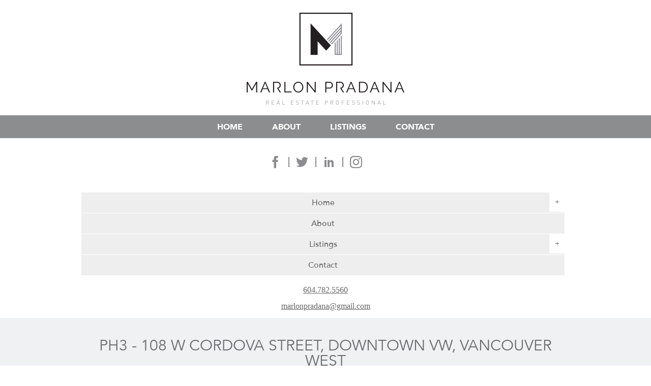

--- FILE ---
content_type: text/html; charset=utf-8
request_url: https://www.marlonpradana.com/showlisting/272432/PH3-108-W-Cordova-Street-Downtown-VW-Vancouver-West/
body_size: 53616
content:
<!DOCTYPE html>
<html>
<head>
<meta http-equiv="X-UA-Compatible" content="IE=edge" />
<meta http-equiv="Content-Type" content="text/html; charset=UTF-8" />

<!-- Brixwork Google Analytics  -->
            <!-- Entire gtag to show - both Legacy (UA-) and G4 (G-) -->
            <script async src="https://www.googletagmanager.com/gtag/js?id=UA-113294301-1"></script>
            <script>
                window.dataLayer = window.dataLayer || [];
                function gtag(){dataLayer.push(arguments);}
                gtag('js', new Date());

                gtag('config', 'UA-113294301-1');
            </script>

       <!-- End of Brixwork Google Analytics -->

<title>PH3 - 108 W Cordova Street, Downtown VW, Vancouver West (R2372288)</title>
<meta name="title" property="og:title" content="PH3 - 108 W Cordova Street, Downtown VW, Vancouver West (R2372288)">
<meta property="og:site_name" content="Providing Exceptional Services, Creating Lifetime Relationships and Selling Lifestyles through Real Estate - Marlon Pradana Personal Real Estate Corporation"/>
<meta name="description" content="Penthouse in Vancouver West. PH3 - 108 W Cordova Street, Downtown VW, Vancouver West (MLS #R2372288). 2 bed, 3 bath, Size 1,706 sqft, $2,499,000." />
<meta property="og:type" content="website" />
<meta property="og:image" content="https://dyhx7is8pu014.cloudfront.net/www.marlonpradana.com/homes/272432/web/img_5282.jpg?timestamp=1561677977"/>
		<link rel="image_src" href="https://dyhx7is8pu014.cloudfront.net/www.marlonpradana.com/homes/272432/web/img_5282.jpg?timestamp=1561677977" / ><meta property="og:url" content="https://www.marlonpradana.com/showlisting/272432/PH3-108-W-Cordova-Street-Downtown-VW-Vancouver-West/"/>
    <link rel="canonical" href="https://www.marlonpradana.com/showlisting/272432/PH3-108-W-Cordova-Street-Downtown-VW-Vancouver-West/" />
    <script type="text/javascript">
    window.brixwork_settings = {};// declare new object, not array. Arrays are just numeric indexes only.
    window.brixwork_settings['sitepath'] = 'https://www.marlonpradana.com/';
    window.brixwork_settings['templatepath'] = 'https://www.marlonpradana.com/templates/main/';
    window.brixwork_settings['master_url'] = 'https://dlake5t2jxd2q.cloudfront.net/';
    window.brixwork_settings['cloudfront_url'] = 'https://dyhx7is8pu014.cloudfront.net/';
    window.brixwork_settings['spark_enabled'] = false;



        // declare blank object first.
    window.brixwork_modal_contact_settings = new Array();// declare new object, not array. Arrays are just numeric indexes only.


    </script>
<link rel="icon" type="image/png" href="https://www.marlonpradana.com/templates/main/images/favicon.png?v=1" />

<meta name="viewport" content="width=device-width, initial-scale=1, maximum-scale=1">


<link rel="stylesheet" type="text/css" media="all" href="https://dlake5t2jxd2q.cloudfront.net/css/common.css" />
<link rel="stylesheet" type="text/css" media="all" href="https://dlake5t2jxd2q.cloudfront.net/css/common_mobile.css" />


<link rel="stylesheet" type="text/css" media="all" href="https://www.marlonpradana.com/templates/main/css/layout.css" />


<!--[if lte IE 8]>
	<link rel="stylesheet" type="text/css" media="all" href="https://www.marlonpradana.com/templates/main/css/ie8.css" />
<![endif]-->

<link rel="stylesheet" type="text/css" media="all" href="https://www.marlonpradana.com/templates/main/css/jquery-ui.css" />
<link rel="stylesheet" type="text/css" media="all" href="https://dlake5t2jxd2q.cloudfront.net/css/jquery.fancybox.css" />
<link rel="stylesheet" type="text/css" href="https://dlake5t2jxd2q.cloudfront.net/css/jquery.fancybox-buttons.css" />


<script type="text/javascript" src="https://ajax.googleapis.com/ajax/libs/jquery/1.9.1/jquery.min.js"></script><script type="text/javascript" src="https://ajax.googleapis.com/ajax/libs/jqueryui/1.10.3/jquery-ui.min.js"></script>
<script type="text/javascript" src="https://dlake5t2jxd2q.cloudfront.net/js/jquery.timer.js"></script>
<script type="text/javascript" src="https://dlake5t2jxd2q.cloudfront.net/js/jquery.fancybox.js"></script>
<script type="text/javascript" src="https://dlake5t2jxd2q.cloudfront.net/js/jquery.fancybox-buttons.js"></script>
<script type="text/javascript" src="https://dlake5t2jxd2q.cloudfront.net/js/iepngfix_tilebg.js"></script>

<script type="text/javascript" src="https://dlake5t2jxd2q.cloudfront.net/js/hash.js"></script>
<script type="text/javascript" src="https://dlake5t2jxd2q.cloudfront.net/js/common.js"></script>

<script type="text/javascript" src="https://dlake5t2jxd2q.cloudfront.net/js/jquery.appear.js"></script>
<script type="text/javascript" src="https://dlake5t2jxd2q.cloudfront.net/js/doubletaptogo.js"></script>


    <link rel="stylesheet" type="text/css" href="https://dlake5t2jxd2q.cloudfront.net/css/layerslider.css?v=5.083" />
    <script src="https://dlake5t2jxd2q.cloudfront.net/js/greensock.js?v=5.083" type="text/javascript" ></script>
    <script src="https://dlake5t2jxd2q.cloudfront.net/js/layerslider.transitions.js?v=5.083" type="text/javascript" ></script>
    <script src="https://dlake5t2jxd2q.cloudfront.net/js/layerslider.kreaturamedia.jquery.js?v=5.083" type="text/javascript" ></script>
    

		<script type="text/javascript" src="https://maps.googleapis.com/maps/api/js?key=AIzaSyAfQkIgYsCL6F_V6iyJE_HcecgwYANwfwE&v=3"" ></script>
<script type="text/javascript" src="https://www.marlonpradana.com/templates/main/js/base.js"></script>

<!--[if (gte IE 6)&(lte IE 8)]>
  <script type="text/javascript" src="https://www.marlonpradana.com/templates/main/js/selectivizr-min.js"></script>
<![endif]-->


<script type="text/javascript">
// Call this function when the page has been loaded
function loadmap() {
	
	var latlng = new google.maps.LatLng(49.2827686, -123.107187);
	var myOptions = {
	  zoom: 14,
	  center: latlng,
	  scrollwheel: false,
	  mapTypeId: google.maps.MapTypeId.ROADMAP,
	  streetViewControl:true
	};
	var map = new google.maps.Map(document.getElementById('listingmap'), myOptions);
	
	var listingicon = new google.maps.MarkerImage(
		'https://www.marlonpradana.com/templates/main/images/activehouse.png',
		null,
		null,
		null,
		new google.maps.Size(26,42)
	);

	
	var infowindow = new google.maps.InfoWindow();
	
	homemarker = new google.maps.Marker({position: latlng, map: map, icon: listingicon});

}


function loadpano() {
var latlng = new google.maps.LatLng(49.2827686, -123.107187);
var sv = new google.maps.StreetViewService();
sv.getPanoramaByLocation(latlng, 10, function(data,status){
	if (status == google.maps.StreetViewStatus.OK || status=='OK') {
	var panoramaOptions = {
		addressControl:false,
		position: latlng,
		pov: {
			heading: 34,
			pitch: 10,
			zoom: 1
		}
	};
	var panorama = new google.maps.StreetViewPanorama(document.getElementById('listingpanorama'), panoramaOptions);
	} else {
		sv.getPanoramaByLocation(latlng, 50, function(streetViewPanoramaData, status){
			if (status === google.maps.StreetViewStatus.OK) {
				var panoramaOptions = {
					addressControl:false,
					position: streetViewPanoramaData.location.latLng,
					pov: {
						heading: 34,
						pitch: 10,
						zoom: 1
					}
				};
			var panorama = new google.maps.StreetViewPanorama(document.getElementById('listingpanorama'), panoramaOptions);
			} else {
				$('#listingpanorama').html('<div style="text-align:center; color:#999; font-size:16px; font-weight:bold; text-transform:uppercase; padding-top:30px;">Google Streetview&trade; is not available at this location. Please <a href="/contact" title="contact me">contact me</a> for more details on this property!</div>');
			}
		});
	}
});
return false;
} var galleriadata = [
 ];

</script>

</head>

<body id="home_272432" class="pagetype_home" data-type="home" data-home_id="272432" data-home_type="Penthouse" data-home_typeId="6" data-home_area="Downtown VW" data-home_areaId="418" data-home_city="Vancouver West" data-home_cityId="55" data-home_price="$2,499,000" data-home_priceInt="2499000" data-home_forRent="0" data-home_sold="0" data-sessionid="409fc47ede66da59ca9a483fbef98f08">
        <!-- Load Facebook SDK for JavaScript -->
        <div id="fb-root"></div>
        <script async defer crossorigin="anonymous" src="https://connect.facebook.net/en_US/sdk.js#xfbml=1&version=v21.0"></script>
        

<div id="bodywrap">

<div id="fb-root"></div>
<script>(function(d, s, id) {
  var js, fjs = d.getElementsByTagName(s)[0];
  if (d.getElementById(id)) return;
  js = d.createElement(s); js.id = id;
  js.src = "//connect.facebook.net/en_US/all.js#xfbml=1";
  fjs.parentNode.insertBefore(js, fjs);
}(document, 'script', 'facebook-jssdk'));</script>


<div class="full_grid" id="topbar">
	<div class="container">
		<div id="header" class="twentyfour columns">
		
			<div class="twentyfour columns alpha omega bottom_20" id="logo">
				<h1><a href="/" ><img src="https://www.marlonpradana.com/templates/main/images/logo.png" class="scale-with-grid" alt="Marlon Pradana Personal Real Estate Corporation - Providing Exceptional Services, Creating Lifetime Relationships and Selling Lifestyles through Real Estate" title="Marlon Pradana Personal Real Estate Corporation - Providing Exceptional Services, Creating Lifetime Relationships and Selling Lifestyles through Real Estate" /></a></h1>
			</div>
		</div>
	</div>	
	
	<div class="clear"></div>				
	<div class="hide_below_tablet" id="menubar">
		
		<ul id="menu">
    		<li  ><a href="https://www.marlonpradana.com/" title="Vancouver Real Estate Specialist">Home</a></li>
				<li  ><a href="https://www.marlonpradana.com/about" title="Meet Marlon Pradana">About</a></li>
				<li class="sub expandmenu" ><a  title="Featured Listings">Listings</a><ul class="submenu shadowed">
					<li  ><a href="https://www.marlonpradana.com/listings/" title="Featured Listings">Featured Listings</a></li>
							<li  ><a href="https://www.marlonpradana.com/listings/pageid-105/sold/page-1" title="Featured Listings">Sold by Marlon</a></li>
							<li  ><a href="https://www.marlonpradana.com/listings/pageid-83/city-Vancouver+West/page-1/" title="Featured Listings">Vancouver Westside</a></li>
							<li  ><a href="https://www.marlonpradana.com/listings/pageid-11/city-Vancouver+East/page-1/" title="Featured Listings">East Vancouver</a></li>
							<li  ><a href="https://www.marlonpradana.com/listings/pageid-9/city-West+Vancouver/page-1/" title="Featured Listings">West Vancouver</a></li>
							<li  ><a href="https://www.marlonpradana.com/listings/pageid-8/city-North+Vancouver/page-1/" title="Featured Listings">North Vancouver</a></li>
							<li  ><a href="https://www.marlonpradana.com/listings/pageid-107/city-Burnaby+South/page-1/" title="Featured Listings">Burnaby South</a></li>
							<li  ><a href="https://www.marlonpradana.com/listings/pageid-108/city-Burnaby+North/page-1/" title="Featured Listings">Burnaby North</a></li>
							<li  ><a href="https://www.marlonpradana.com/listings/pageid-109/city-Burnaby+East/page-1/" title="Featured Listings">Burnaby East</a></li>
							<li  ><a href="https://www.marlonpradana.com/mls-search" title="Featured Listings">MLS® Map Search</a></li>
							</ul>
					</li>
				<li  ><a href="https://www.marlonpradana.com/contact" title="Contact Marlon Now">Contact</a></li>
				        </ul>
        
	</div>
	<div class="container">	
		<div class="twentyfour columns alpha omega">
			<div class="full_grid alpha omega" id="header_social">
				
							<div class="top_social_buttons">
								<a href="https://www.facebook.com/marlonpradana.realestate/" title="Marlon Pradana PREC* on Facebook" target="_blank">
									
						<svg xmlns="http://www.w3.org/2000/svg" xmlns:xlink="http://www.w3.org/1999/xlink" version="1.1" x="0px" y="0px" width="24px" height="24px" viewBox="0 0 24 24" enable-background="new 0 0 24 24" xml:space="preserve">
						<g class="header_social_icons">
				<path fill="#424242" d="M13.889 24H9.392V12h-3V7.864l3-0.001L9.388 5.427C9.387 2.053 10.302 0 14.275 0h3.31v4.136h-2.067c-1.548 0-1.623 0.578-1.623 1.657l-0.006 2.07h3.72l-0.438 4.136L13.892 12 13.889 24z"/></g></svg>
								</a>
							</div>							
						
							<div class="top_social_buttons">
								<a href="http://www.twitter.com/MarlonPradana" title="Marlon Pradana PREC* on Twitter" target="_blank">
									
						<svg xmlns="http://www.w3.org/2000/svg" xmlns:xlink="http://www.w3.org/1999/xlink" version="1.1" x="0px" y="0px" width="24px" height="24px" viewBox="0 0 24 24" enable-background="new 0 0 24 24" xml:space="preserve">
						<g class="header_social_icons">
				<path fill="#424242" d="M24 4.557c-0.882 0.391-1.832 0.656-2.828 0.775 1.017-0.61 1.798-1.574 2.166-2.724 -0.952 0.564-2.006 0.975-3.127 1.194 -0.898-0.957-2.178-1.555-3.594-1.555 -2.72 0-4.924 2.204-4.924 4.924 0 0.386 0.044 0.762 0.127 1.121C7.729 8.088 4.101 6.128 1.672 3.149 1.249 3.876 1.005 4.722 1.005 5.624c0 1.709 0.869 3.216 2.19 4.099C2.389 9.697 1.63 9.477 0.966 9.107 0.965 9.128 0.965 9.148 0.965 9.169c0 2.387 1.697 4.376 3.949 4.829C4.501 14.11 4.066 14.17 3.617 14.17c-0.317 0-0.625-0.03-0.927-0.088 0.627 1.956 2.445 3.38 4.6 3.419 -1.685 1.32-3.809 2.108-6.115 2.108 -0.398 0-0.79-0.023-1.175-0.07 2.179 1.397 4.767 2.213 7.548 2.213 9.056 0 14.009-7.503 14.009-14.01 0-0.214-0.005-0.426-0.015-0.637C22.506 6.41 23.341 5.543 24 4.557z"/></g></svg>
								</a>
							</div>							
						
							<div class="top_social_buttons">
								<a href="https://ca.linkedin.com/in/marlonpradana" title="Marlon Pradana PREC* on LinkedIn" target="_blank">
									
						<svg xmlns="http://www.w3.org/2000/svg" xmlns:xlink="http://www.w3.org/1999/xlink" version="1.1" x="0px" y="0px" width="24px" height="24px" viewBox="0 0 24 24" enable-background="new 0 0 24 24" xml:space="preserve">
						<g class="header_social_icons">
				<path fill="#424242" d="M16.5 8c-1.414 0-2.675 1.35-3.5 2.483V8H9v14h4v-8c0-1.105 0.895-2 2-2s2 0.895 2 2v8h4v-9C21 10.239 18.985 8 16.5 8z"/><circle fill="#424242" cx="5" cy="4" r="2"/><rect x="3" y="8" fill="#424242" width="4" height="14"/></g></svg>
								</a>
							</div>							
						
							<div class="top_social_buttons">
								<a href="https://www.instagram.com/marlonpradana.realestate/" title="Marlon Pradana PREC* on Instagram" target="_blank">
									
						<svg xmlns="http://www.w3.org/2000/svg" xmlns:xlink="http://www.w3.org/1999/xlink" version="1.1" x="0px" y="0px" width="24px" height="24px" viewBox="0 0 24 24" enable-background="new 0 0 24 24" xml:space="preserve">
						<g class="header_social_icons">
				<path fill="#424242" d="M12 2.2c3.2 0 3.6 0 4.9 0.1 1.2 0.1 1.8 0.2 2.2 0.4 0.6 0.2 1 0.5 1.4 0.9s0.7 0.8 0.9 1.4c0.2 0.4 0.4 1.1 0.4 2.2 0.1 1.3 0.1 1.6 0.1 4.8s0 3.6-0.1 4.9c-0.1 1.2-0.2 1.8-0.4 2.2 -0.2 0.6-0.5 1-0.9 1.4s-0.8 0.7-1.4 0.9c-0.4 0.2-1.1 0.4-2.2 0.4 -1.3 0.1-1.6 0.1-4.8 0.1 -3.2 0-3.6 0-4.8-0.1 -1.2-0.1-1.8-0.2-2.2-0.4 -0.6-0.2-1-0.5-1.4-0.9s-0.7-0.8-0.9-1.4c-0.2-0.4-0.4-1.1-0.4-2.2 -0.1-1.3-0.1-1.6-0.1-4.8s0-3.6 0.1-4.8c0.1-1.2 0.2-1.8 0.4-2.2 0.2-0.6 0.5-1 0.9-1.4s0.8-0.7 1.4-0.9c0.4-0.2 1.1-0.4 2.2-0.4C8.4 2.2 8.8 2.2 12 2.2M12 0C8.7 0 8.3 0 7.1 0.1 5.8 0.1 4.9 0.3 4.1 0.6 3.4 0.9 2.7 1.3 2 2 1.3 2.7 0.9 3.4 0.6 4.1c-0.3 0.8-0.5 1.6-0.6 2.9C0 8.3 0 8.7 0 12s0 3.7 0.1 4.9c0.1 1.3 0.3 2.1 0.6 2.9 0.3 0.8 0.7 1.5 1.4 2.1 0.7 0.7 1.3 1.1 2.1 1.4 0.8 0.3 1.6 0.5 2.9 0.6C8.3 24 8.7 24 12 24s3.7 0 4.9-0.1c1.3-0.1 2.1-0.3 2.9-0.6 0.8-0.3 1.5-0.7 2.1-1.4 0.7-0.7 1.1-1.3 1.4-2.1 0.3-0.8 0.5-1.6 0.6-2.9C24 15.7 24 15.3 24 12s0-3.7-0.1-4.9c-0.1-1.3-0.3-2.1-0.6-2.9 -0.3-0.8-0.7-1.5-1.4-2.1 -0.7-0.7-1.3-1.1-2.1-1.4 -0.8-0.3-1.6-0.5-2.9-0.6C15.7 0 15.3 0 12 0zM12 5.8c-3.4 0-6.2 2.8-6.2 6.2S8.6 18.2 12 18.2s6.2-2.8 6.2-6.2S15.4 5.8 12 5.8M12 16c-2.2 0-4-1.8-4-4s1.8-4 4-4 4 1.8 4 4S14.2 16 12 16zM19.8 5.6c0 0.8-0.6 1.4-1.4 1.4 -0.8 0-1.4-0.6-1.4-1.4s0.6-1.4 1.4-1.4C19.2 4.2 19.8 4.8 19.8 5.6"/></g></svg>
								</a>
							</div>							
								
				
			</div>	
		</div>

		<div class="clear"></div>
		<div class="twentyfour columns alpha omega show_below_tablet">				
			<div class="mobile_menu">
				<ul class="menulv_0"><li><a  title="Vancouver Real Estate Specialist">Home</a><div class="expand">+</div><ul class="menulv_1"><li><a href="https://www.marlonpradana.com///78/" title="Thinking of buying or selling your home?">Thinking of buying or selling your home?</a></li></ul></li><li><a href="https://www.marlonpradana.com/about" title="Meet Marlon Pradana">About</a></li><li><a  title="Featured Listings">Listings</a><div class="expand">+</div><ul class="menulv_1"><li><a href="https://www.marlonpradana.com/listings/" title="Featured Listings">Featured Listings</a></li><li><a href="https://www.marlonpradana.com/listings/pageid-105/sold/page-1" title="Sold Properties">Sold by Marlon</a></li><li><a href="https://www.marlonpradana.com/listings/pageid-83/city-Vancouver+West/page-1/" title="Vancouver Westside Properties">Vancouver Westside</a></li><li><a href="https://www.marlonpradana.com/listings/pageid-11/city-Vancouver+East/page-1/" title="East Vancouver Properties">East Vancouver</a></li><li><a href="https://www.marlonpradana.com/listings/pageid-9/city-West+Vancouver/page-1/" title="West Vancouver Properties">West Vancouver</a></li><li><a href="https://www.marlonpradana.com/listings/pageid-8/city-North+Vancouver/page-1/" title="North Vancouver Properties">North Vancouver</a></li><li><a href="https://www.marlonpradana.com/listings/pageid-107/city-Burnaby+South/page-1/" title="Burnaby South Properties">Burnaby South</a></li><li><a href="https://www.marlonpradana.com/listings/pageid-108/city-Burnaby+North/page-1/" title="Burnaby North Properties">Burnaby North</a></li><li><a href="https://www.marlonpradana.com/listings/pageid-109/city-Burnaby+East/page-1/" title="Burnaby East Properties">Burnaby East</a></li><li><a href="https://www.marlonpradana.com/mls-search" title="MLS® Map Search via Google Maps™">MLS® Map Search</a></li></ul></li><li><a href="https://www.marlonpradana.com/contact" title="Contact Marlon Now">Contact</a></li></ul>			</div>
		</div>


		<div class="twentyfour columns show_below_tablet" id="responsive_contact_header">
			<div class="twentyfour columns alpha omega">
				<a href="tel:604.782.5560">604.782.5560</a><br />
				
	
	<script type="text/javascript">
	document.write("<a href=\"&#x6d;&#00097;&#000105;&#x6c;&#x74;&#x6f;&#x3a;");
		document.write("&#109;&#00097;&#114;&#000108;&#x6f;&#x6e;&#x70;&#000114;&#00097;&#000100;&#00097;&#000110;&#x61;&#64;&#x67;&#x6d;&#x61;&#105;&#x6c;&#x2e;&#x63;&#x6f;&#109;\"");
		document.write(">&#000109;&#x61;&#000114;&#000108;&#111;&#x6e;&#112;&#000114;&#x61;&#x64;&#x61;&#110;&#00097;&#64;&#000103;&#x6d;&#00097;&#105;&#108;&#x2e;&#x63;&#000111;&#000109;</a>");
		</script>			</div>
		</div>
	</div>	
</div>

<div class="full_grid grey_bg" style="padding-top: 40px">
	<div class="container full_size_listing_wrapper" id="content_top">
		<h2>PH3 - 108 W Cordova Street, Downtown VW, Vancouver West</h2>
		<hr />
		<h3>$2,499,000</h3>
				
		
				
<div class="listing_social_media" style="display: flex; justify-content: center; line-height: 0">
		<div class="twitter_button">
		<a href="https://twitter.com/share" class="twitter-share-button"  data-url="https://www.marlonpradana.com/showlisting/272432/PH3-108-W-Cordova-Street-Downtown-VW-Vancouver-West/" data-count="vertical" data-via="MarlonPradana">Tweet</a><script type="text/javascript" src="https://platform.twitter.com/widgets.js"></script>
		
	</div>
			<div class="fb-share-button" data-href="https://www.marlonpradana.com/showlisting/272432/PH3-108-W-Cordova-Street-Downtown-VW-Vancouver-West/" data-layout="button_count" data-size="small" data-mobile-iframe="true"><a target="_blank" href="https://www.facebook.com/sharer/sharer.php?uhttps%3A%2F%2Fwww.marlonpradana.com%2Fshowlisting%2F272432%2FPH3-108-W-Cordova-Street-Downtown-VW-Vancouver-West%2F&amp;src=sdkpreparse" class="fb-xfbml-parse-ignore">Share</a></div>
			<script src="https://platform.linkedin.com/in.js" type="text/javascript">lang: en_US</script>
		<script type="IN/Share" data-url="https://www.marlonpradana.com/showlisting/272432/PH3-108-W-Cordova-Street-Downtown-VW-Vancouver-West/"></script>
		</div>
	</div>
	<div class="clear"></div>
</div>

<div class="clear"></div>

<div class="full_grid grey_bg">
	

								
		
			<div class="twentyfour columns alpha omega hide_below_tablet bottom_20" id="listing_galleria" style="width:1162px; max-width:100%; height: 770px; margin-left:auto; margin-right:auto;">
				
				<a href="https://dyhx7is8pu014.cloudfront.net/www.marlonpradana.com/homes/272432/web/img_5282.jpg?timestamp=1561677977"><img src="https://dyhx7is8pu014.cloudfront.net/www.marlonpradana.com/homes/272432/thumb/img_5282.jpg?timestamp=1561677977" alt="img_5282 at PH3 - 108 W Cordova Street, Downtown VW, Vancouver West"/></a><a href="https://dyhx7is8pu014.cloudfront.net/www.marlonpradana.com/homes/272432/web/img_5283.jpg?timestamp=1561677984"><img src="https://dyhx7is8pu014.cloudfront.net/www.marlonpradana.com/homes/272432/thumb/img_5283.jpg?timestamp=1561677984" alt="img_5283 at PH3 - 108 W Cordova Street, Downtown VW, Vancouver West"/></a><a href="https://dyhx7is8pu014.cloudfront.net/www.marlonpradana.com/homes/272432/web/img_5281.jpg?timestamp=1561677970"><img src="https://dyhx7is8pu014.cloudfront.net/www.marlonpradana.com/homes/272432/thumb/img_5281.jpg?timestamp=1561677970" alt="img_5281 at PH3 - 108 W Cordova Street, Downtown VW, Vancouver West"/></a><a href="https://dyhx7is8pu014.cloudfront.net/www.marlonpradana.com/homes/272432/web/img_5279.jpg?timestamp=1561677958"><img src="https://dyhx7is8pu014.cloudfront.net/www.marlonpradana.com/homes/272432/thumb/img_5279.jpg?timestamp=1561677958" alt="img_5279 at PH3 - 108 W Cordova Street, Downtown VW, Vancouver West"/></a><a href="https://dyhx7is8pu014.cloudfront.net/www.marlonpradana.com/homes/272432/web/108-w-cordova-street-downtown-vw-vancouver-west-14.jpg?timestamp=1561677624"><img src="https://dyhx7is8pu014.cloudfront.net/www.marlonpradana.com/homes/272432/thumb/108-w-cordova-street-downtown-vw-vancouver-west-14.jpg?timestamp=1561677624" alt="108-w-cordova-street-downtown-vw-vancouver-west-14 at PH3 - 108 W Cordova Street, Downtown VW, Vancouver West"/></a><a href="https://dyhx7is8pu014.cloudfront.net/www.marlonpradana.com/homes/272432/web/108-w-cordova-street-downtown-vw-vancouver-west-12.jpg?timestamp=1561677624"><img src="https://dyhx7is8pu014.cloudfront.net/www.marlonpradana.com/homes/272432/thumb/108-w-cordova-street-downtown-vw-vancouver-west-12.jpg?timestamp=1561677624" alt="108-w-cordova-street-downtown-vw-vancouver-west-12 at PH3 - 108 W Cordova Street, Downtown VW, Vancouver West"/></a><a href="https://dyhx7is8pu014.cloudfront.net/www.marlonpradana.com/homes/272432/web/108-w-cordova-street-downtown-vw-vancouver-west-10.jpg?timestamp=1561677624"><img src="https://dyhx7is8pu014.cloudfront.net/www.marlonpradana.com/homes/272432/thumb/108-w-cordova-street-downtown-vw-vancouver-west-10.jpg?timestamp=1561677624" alt="108-w-cordova-street-downtown-vw-vancouver-west-10 at PH3 - 108 W Cordova Street, Downtown VW, Vancouver West"/></a><a href="https://dyhx7is8pu014.cloudfront.net/www.marlonpradana.com/homes/272432/web/img_5277.jpg?timestamp=1561677988"><img src="https://dyhx7is8pu014.cloudfront.net/www.marlonpradana.com/homes/272432/thumb/img_5277.jpg?timestamp=1561677988" alt="img_5277 at PH3 - 108 W Cordova Street, Downtown VW, Vancouver West"/></a><a href="https://dyhx7is8pu014.cloudfront.net/www.marlonpradana.com/homes/272432/web/108-w-cordova-street-downtown-vw-vancouver-west-01.jpg?timestamp=1561677624"><img src="https://dyhx7is8pu014.cloudfront.net/www.marlonpradana.com/homes/272432/thumb/108-w-cordova-street-downtown-vw-vancouver-west-01.jpg?timestamp=1561677624" alt="108-w-cordova-street-downtown-vw-vancouver-west-01 at PH3 - 108 W Cordova Street, Downtown VW, Vancouver West"/></a><a href="https://dyhx7is8pu014.cloudfront.net/www.marlonpradana.com/homes/272432/web/108-w-cordova-street-downtown-vw-vancouver-west-02.jpg?timestamp=1561677624"><img src="https://dyhx7is8pu014.cloudfront.net/www.marlonpradana.com/homes/272432/thumb/108-w-cordova-street-downtown-vw-vancouver-west-02.jpg?timestamp=1561677624" alt="108-w-cordova-street-downtown-vw-vancouver-west-02 at PH3 - 108 W Cordova Street, Downtown VW, Vancouver West"/></a><a href="https://dyhx7is8pu014.cloudfront.net/www.marlonpradana.com/homes/272432/web/108-w-cordova-street-downtown-vw-vancouver-west-03.jpg?timestamp=1561677624"><img src="https://dyhx7is8pu014.cloudfront.net/www.marlonpradana.com/homes/272432/thumb/108-w-cordova-street-downtown-vw-vancouver-west-03.jpg?timestamp=1561677624" alt="108-w-cordova-street-downtown-vw-vancouver-west-03 at PH3 - 108 W Cordova Street, Downtown VW, Vancouver West"/></a><a href="https://dyhx7is8pu014.cloudfront.net/www.marlonpradana.com/homes/272432/web/108-w-cordova-street-downtown-vw-vancouver-west-04.jpg?timestamp=1561677624"><img src="https://dyhx7is8pu014.cloudfront.net/www.marlonpradana.com/homes/272432/thumb/108-w-cordova-street-downtown-vw-vancouver-west-04.jpg?timestamp=1561677624" alt="108-w-cordova-street-downtown-vw-vancouver-west-04 at PH3 - 108 W Cordova Street, Downtown VW, Vancouver West"/></a><a href="https://dyhx7is8pu014.cloudfront.net/www.marlonpradana.com/homes/272432/web/108-w-cordova-street-downtown-vw-vancouver-west-05.jpg?timestamp=1561677624"><img src="https://dyhx7is8pu014.cloudfront.net/www.marlonpradana.com/homes/272432/thumb/108-w-cordova-street-downtown-vw-vancouver-west-05.jpg?timestamp=1561677624" alt="108-w-cordova-street-downtown-vw-vancouver-west-05 at PH3 - 108 W Cordova Street, Downtown VW, Vancouver West"/></a><a href="https://dyhx7is8pu014.cloudfront.net/www.marlonpradana.com/homes/272432/web/108-w-cordova-street-downtown-vw-vancouver-west-06.jpg?timestamp=1561677624"><img src="https://dyhx7is8pu014.cloudfront.net/www.marlonpradana.com/homes/272432/thumb/108-w-cordova-street-downtown-vw-vancouver-west-06.jpg?timestamp=1561677624" alt="108-w-cordova-street-downtown-vw-vancouver-west-06 at PH3 - 108 W Cordova Street, Downtown VW, Vancouver West"/></a><a href="https://dyhx7is8pu014.cloudfront.net/www.marlonpradana.com/homes/272432/web/108-w-cordova-street-downtown-vw-vancouver-west-07.jpg?timestamp=1561677624"><img src="https://dyhx7is8pu014.cloudfront.net/www.marlonpradana.com/homes/272432/thumb/108-w-cordova-street-downtown-vw-vancouver-west-07.jpg?timestamp=1561677624" alt="108-w-cordova-street-downtown-vw-vancouver-west-07 at PH3 - 108 W Cordova Street, Downtown VW, Vancouver West"/></a><a href="https://dyhx7is8pu014.cloudfront.net/www.marlonpradana.com/homes/272432/web/108-w-cordova-street-downtown-vw-vancouver-west-08.jpg?timestamp=1561677624"><img src="https://dyhx7is8pu014.cloudfront.net/www.marlonpradana.com/homes/272432/thumb/108-w-cordova-street-downtown-vw-vancouver-west-08.jpg?timestamp=1561677624" alt="108-w-cordova-street-downtown-vw-vancouver-west-08 at PH3 - 108 W Cordova Street, Downtown VW, Vancouver West"/></a><a href="https://dyhx7is8pu014.cloudfront.net/www.marlonpradana.com/homes/272432/web/108-w-cordova-street-downtown-vw-vancouver-west-09.jpg?timestamp=1561677624"><img src="https://dyhx7is8pu014.cloudfront.net/www.marlonpradana.com/homes/272432/thumb/108-w-cordova-street-downtown-vw-vancouver-west-09.jpg?timestamp=1561677624" alt="108-w-cordova-street-downtown-vw-vancouver-west-09 at PH3 - 108 W Cordova Street, Downtown VW, Vancouver West"/></a><a href="https://dyhx7is8pu014.cloudfront.net/www.marlonpradana.com/homes/272432/web/108-w-cordova-street-downtown-vw-vancouver-west-11.jpg?timestamp=1561677624"><img src="https://dyhx7is8pu014.cloudfront.net/www.marlonpradana.com/homes/272432/thumb/108-w-cordova-street-downtown-vw-vancouver-west-11.jpg?timestamp=1561677624" alt="108-w-cordova-street-downtown-vw-vancouver-west-11 at PH3 - 108 W Cordova Street, Downtown VW, Vancouver West"/></a><a href="https://dyhx7is8pu014.cloudfront.net/www.marlonpradana.com/homes/272432/web/108-w-cordova-street-downtown-vw-vancouver-west-13.jpg?timestamp=1561677624"><img src="https://dyhx7is8pu014.cloudfront.net/www.marlonpradana.com/homes/272432/thumb/108-w-cordova-street-downtown-vw-vancouver-west-13.jpg?timestamp=1561677624" alt="108-w-cordova-street-downtown-vw-vancouver-west-13 at PH3 - 108 W Cordova Street, Downtown VW, Vancouver West"/></a><a href="https://dyhx7is8pu014.cloudfront.net/www.marlonpradana.com/homes/272432/web/108-w-cordova-street-downtown-vw-vancouver-west-18.jpg?timestamp=1561677624"><img src="https://dyhx7is8pu014.cloudfront.net/www.marlonpradana.com/homes/272432/thumb/108-w-cordova-street-downtown-vw-vancouver-west-18.jpg?timestamp=1561677624" alt="108-w-cordova-street-downtown-vw-vancouver-west-18 at PH3 - 108 W Cordova Street, Downtown VW, Vancouver West"/></a><a href="https://dyhx7is8pu014.cloudfront.net/www.marlonpradana.com/homes/272432/web/108-w-cordova-street-downtown-vw-vancouver-west-15.jpg?timestamp=1561677624"><img src="https://dyhx7is8pu014.cloudfront.net/www.marlonpradana.com/homes/272432/thumb/108-w-cordova-street-downtown-vw-vancouver-west-15.jpg?timestamp=1561677624" alt="108-w-cordova-street-downtown-vw-vancouver-west-15 at PH3 - 108 W Cordova Street, Downtown VW, Vancouver West"/></a><a href="https://dyhx7is8pu014.cloudfront.net/www.marlonpradana.com/homes/272432/web/108-w-cordova-street-downtown-vw-vancouver-west-16.jpg?timestamp=1561677624"><img src="https://dyhx7is8pu014.cloudfront.net/www.marlonpradana.com/homes/272432/thumb/108-w-cordova-street-downtown-vw-vancouver-west-16.jpg?timestamp=1561677624" alt="108-w-cordova-street-downtown-vw-vancouver-west-16 at PH3 - 108 W Cordova Street, Downtown VW, Vancouver West"/></a><a href="https://dyhx7is8pu014.cloudfront.net/www.marlonpradana.com/homes/272432/web/108-w-cordova-street-downtown-vw-vancouver-west-17.jpg?timestamp=1561677624"><img src="https://dyhx7is8pu014.cloudfront.net/www.marlonpradana.com/homes/272432/thumb/108-w-cordova-street-downtown-vw-vancouver-west-17.jpg?timestamp=1561677624" alt="108-w-cordova-street-downtown-vw-vancouver-west-17 at PH3 - 108 W Cordova Street, Downtown VW, Vancouver West"/></a><a href="https://dyhx7is8pu014.cloudfront.net/www.marlonpradana.com/homes/272432/web/108-w-cordova-street-downtown-vw-vancouver-west-19.jpg?timestamp=1561677624"><img src="https://dyhx7is8pu014.cloudfront.net/www.marlonpradana.com/homes/272432/thumb/108-w-cordova-street-downtown-vw-vancouver-west-19.jpg?timestamp=1561677624" alt="108-w-cordova-street-downtown-vw-vancouver-west-19 at PH3 - 108 W Cordova Street, Downtown VW, Vancouver West"/></a><a href="https://dyhx7is8pu014.cloudfront.net/www.marlonpradana.com/homes/272432/web/108-w-cordova-street-downtown-vw-vancouver-west-20.jpg?timestamp=1561677624"><img src="https://dyhx7is8pu014.cloudfront.net/www.marlonpradana.com/homes/272432/thumb/108-w-cordova-street-downtown-vw-vancouver-west-20.jpg?timestamp=1561677624" alt="108-w-cordova-street-downtown-vw-vancouver-west-20 at PH3 - 108 W Cordova Street, Downtown VW, Vancouver West"/></a>			</div>
		
	
		
	<div class="container show_below_tablet bottom_20">
		<div class="twentyfour columns bottom_20" align="center">
			<a href="#listing_detail_bottom"><img src="/timthumb.php?src=https://dyhx7is8pu014.cloudfront.net/www.marlonpradana.com/homes/272432/web/img_5282.jpg%3Ftimestamp=1561677977&w=950&h=702&q=75" alt="PH3 - 108 W Cordova Street, Downtown VW, Vancouver West " title="PH3 - 108 W Cordova Street, Downtown VW, Vancouver West " class="scale-with-grid" /></a> 
		</div>
				<div class="twentyfour columns" style="text-align: center;">
			<a href="#listing_detail_bottom" style="text-decoration: none;">Go To Gallery</a>
		</div>
			</div>
	
	
	
</div>

<div class="clear"></div>

<div class="full_grid  grey_bg" >
	<div class="container" id="listing_detail_top">
		<div class="eleven columns bottom_40 padded_white_box item_left">
			<h3> About this Penthouse in Downtown VW, Vancouver West</h3>
			<hr />
			<p>Ultimate PENTHOUSE LIVING. This unparalleled 2 LEVEL 2 Bed + 2.5 Bath + Family Room PH has jaw-dropping unobstructed panoramic MTN , WATER &amp; COAL HARBOUR VWS! Enter the opulent main flr w/over 17&rsquo;ft ceilings &amp; open living/dining room perfect for entertaining. Dream Chefs Kitchen w/solid wood cabinets, natural Quartz counters, Miele fridge/D/W, Thermador stove. Beautifully designed main floor Family room off the livrm to the 2nd bdrm w/elegant 3 pc. bath Retreat upstairs to your executive Master suite w/O/H ceilings, &amp; 4 pc ensuite w/ separate shower &amp; soaker tub. Outdoor living can&rsquo;t get better than this ENORMOUS 1,500 PRIVATE DECK w/almost 360 BREATHTAKING VIEWS! One of the only suites w/A/C &amp; 2 side by side parking in bldg. Fantastic Downtown/Gastown location close to everything!</p>			
			
			
        </div>
		<div class="two columns">&nbsp;</div>
		<div class="eleven columns bottom_40 padded_white_box item_right" id="features_box">
			<h3>Features</h3>
			<hr />
			<table cellspacing="0" cellpadding="0" border="0" class="eleven columns alpha omega" style="box-sizing: border-box">
				<tr class="specrow">
		<td class="specname">MLS&reg;:</td>
		<td class="specvalue">R2372288</td>
		</tr><tr class="specrow">
		<td class="specname">Type:</td>
		<td class="specvalue">Penthouse</td>
		</tr><tr class="specrow">
		<td class="specname">Bedrooms:</td>
		<td class="specvalue">2</td>
		</tr><tr class="specrow">
		<td class="specname">Bathrooms:</td>
		<td class="specvalue">3</td>
		</tr><tr class="specrow">
		<td class="specname">Square Feet:</td>
		<td class="specvalue">1,706 sqft</td>
		</tr><tr class="specrow">
		<td class="specname">Full Baths:</td>
		<td class="specvalue">2</td>
		</tr><tr class="specrow">
		<td class="specname">Half Baths:</td>
		<td class="specvalue">1</td>
		</tr><tr class="specrow">
		<td class="specname">Taxes:</td>
		<td class="specvalue">$5,976.05</td>
		</tr><tr class="specrow">
		<td class="specname">Maintenance:</td>
		<td class="specvalue">$1,087.30</td>
		</tr><tr class="specrow">
		<td class="specname">View:</td>
		<td class="specvalue">Panoramic city, ocean & mtns</td>
		</tr><tr class="specrow">
		<td class="specname">Storeys:</td>
		<td class="specvalue">32</td>
		</tr><tr class="specrow">
		<td class="specname">Year Built:</td>
		<td class="specvalue">2009</td>
		</tr><tr class="specrow">
		<td class="specname">Style:</td>
		<td class="specvalue">Corner Unit,Penthouse,Upper Unit</td>
		</tr>			</table>
			
							
						</div>
	</div>
</div>
<div class="clear"></div>




<div class="clear"></div>




<div class="full_grid grey_bg">
	<div class="container">
	
					<div class="twentyfour columns bottom_80" id="listing_detail_maps">
			<div class="twentyfour columns alpha omega" id="listing_detail_map_menus">
				<a href="#mapview" class="listing_detail_map_menus">Map View</a>
				<a href="#streetview" class="listing_detail_map_menus">Street View</a>
			</div>
			<div class="twentyfour columns alpha omega" id="listing_detail_map_tabs">
				<div class="twentyfour columns alpha omega listing_detail_map_tab" id="mapview">
					<div id="listingmap">
					</div>
				</div>
				<div class="twentyfour columns alpha omega listing_detail_map_tab" id="streetview">
					<div id="listingpanorama">
					</div>
				</div>
			</div>
		</div>
			</div>
</div>

<div class="full_grid grey_bg">
	<div class="container">
		<div class="twentyfour columns">
			<h2>Request a showing or learn more</h2>
			<hr />
		</div>
	
		<div class="four columns">&nbsp;</div>
		<div class="sixteen columns" id="showlisting_contact_form_wrapper">
			
<form id="contactform" class="emailform" method="post" enctype="multipart/form-data">
        <input type="hidden" name="form_origin" value="'home'">
    <input type="hidden" name="check" value="check">
    <input class="inputfield activefield mandatoryfield bottom_5" type="text" name="name" id="name"  placeholder="Your Name">
    <input class="inputfield activefield mandatoryfield bottom_5" type="text" name="email" id="email"  placeholder="your@email.com">
    <input class="inputfield activefield  bottom_5" type="text" name="phone" id="phone"  placeholder="Your Phone Number">
    <textarea
            class="inputfield activefield  bottom_20"
            name="message" id="emailcontent" rows="3"  style="width:100%;"
            placeholder="Ask any question you have."
    >Inquire about PH3 - 108 W Cordova Street, Downtown VW, Vancouver West now!</textarea>

        <input type="hidden" name="email_to" id="email_to" value="" >

    
    <input type="hidden" name="email_cc" id="email_cc" value="">
    <input type="hidden" name="followupboss_disable" value="1" />

    <input type="hidden" name="homeid" id="homeid" value="272432" /><input type="hidden" name="buildingid" id="buildingid" value="66" /><input type="hidden" name="origin_url" value="https://www.marlonpradana.com/showlisting/272432/PH3-108-W-Cordova-Street-Downtown-VW-Vancouver-West/" />
        <div style="">
        <div class="g-recaptcha"
             data-sitekey="6Le0zyATAAAAAJPZzn-XDS-aspS8xAyDxOixshNu"
             data-callback="enable_contact_submit"
             data-error-callback="disable_contact_submit"
             data-theme="light"
             data-size="normal"              data-recaptcha-widget-id="0"

        ></div>
                <input type="submit" id="sendemailsubmit" class="button" name="sendemailsubmit" value="Send Message" />
    </div>
</form>
		
		</div>
		<div class="four columns">&nbsp;</div>
	</div>
</div>

<div class="clear"></div>
<div class="full_grid grey_bg">
	<div class="container show_below_tablet" id="listing_detail_bottom">
		<div class="twentyfour columns">
			<div class="sixteen columns alpha omega bottom_20"><img src="https://dyhx7is8pu014.cloudfront.net/www.marlonpradana.com/homes/272432/mobile/img_5282.jpg?timestamp=1561677977" class="scale-with-grid" alt="img_5282 at PH3 - 108 W Cordova Street, Downtown VW, Vancouver West"/>
						</div><div class="sixteen columns alpha omega bottom_20"><img src="https://dyhx7is8pu014.cloudfront.net/www.marlonpradana.com/homes/272432/mobile/img_5283.jpg?timestamp=1561677984" class="scale-with-grid" alt="img_5283 at PH3 - 108 W Cordova Street, Downtown VW, Vancouver West"/>
						</div><div class="sixteen columns alpha omega bottom_20"><img src="https://dyhx7is8pu014.cloudfront.net/www.marlonpradana.com/homes/272432/mobile/img_5281.jpg?timestamp=1561677970" class="scale-with-grid" alt="img_5281 at PH3 - 108 W Cordova Street, Downtown VW, Vancouver West"/>
						</div><div class="sixteen columns alpha omega bottom_20"><img src="https://dyhx7is8pu014.cloudfront.net/www.marlonpradana.com/homes/272432/mobile/img_5279.jpg?timestamp=1561677958" class="scale-with-grid" alt="img_5279 at PH3 - 108 W Cordova Street, Downtown VW, Vancouver West"/>
						</div><div class="sixteen columns alpha omega bottom_20"><img src="https://dyhx7is8pu014.cloudfront.net/www.marlonpradana.com/homes/272432/mobile/108-w-cordova-street-downtown-vw-vancouver-west-14.jpg?timestamp=1561677624" class="scale-with-grid" alt="108-w-cordova-street-downtown-vw-vancouver-west-14 at PH3 - 108 W Cordova Street, Downtown VW, Vancouver West"/>
						</div><div class="sixteen columns alpha omega bottom_20"><img src="https://dyhx7is8pu014.cloudfront.net/www.marlonpradana.com/homes/272432/mobile/108-w-cordova-street-downtown-vw-vancouver-west-12.jpg?timestamp=1561677624" class="scale-with-grid" alt="108-w-cordova-street-downtown-vw-vancouver-west-12 at PH3 - 108 W Cordova Street, Downtown VW, Vancouver West"/>
						</div><div class="sixteen columns alpha omega bottom_20"><img src="https://dyhx7is8pu014.cloudfront.net/www.marlonpradana.com/homes/272432/mobile/108-w-cordova-street-downtown-vw-vancouver-west-10.jpg?timestamp=1561677624" class="scale-with-grid" alt="108-w-cordova-street-downtown-vw-vancouver-west-10 at PH3 - 108 W Cordova Street, Downtown VW, Vancouver West"/>
						</div><div class="sixteen columns alpha omega bottom_20"><img src="https://dyhx7is8pu014.cloudfront.net/www.marlonpradana.com/homes/272432/mobile/img_5277.jpg?timestamp=1561677988" class="scale-with-grid" alt="img_5277 at PH3 - 108 W Cordova Street, Downtown VW, Vancouver West"/>
						</div><div class="sixteen columns alpha omega bottom_20"><img src="https://dyhx7is8pu014.cloudfront.net/www.marlonpradana.com/homes/272432/mobile/108-w-cordova-street-downtown-vw-vancouver-west-01.jpg?timestamp=1561677624" class="scale-with-grid" alt="108-w-cordova-street-downtown-vw-vancouver-west-01 at PH3 - 108 W Cordova Street, Downtown VW, Vancouver West"/>
						</div><div class="sixteen columns alpha omega bottom_20"><img src="https://dyhx7is8pu014.cloudfront.net/www.marlonpradana.com/homes/272432/mobile/108-w-cordova-street-downtown-vw-vancouver-west-02.jpg?timestamp=1561677624" class="scale-with-grid" alt="108-w-cordova-street-downtown-vw-vancouver-west-02 at PH3 - 108 W Cordova Street, Downtown VW, Vancouver West"/>
						</div><div class="sixteen columns alpha omega bottom_20"><img src="https://dyhx7is8pu014.cloudfront.net/www.marlonpradana.com/homes/272432/mobile/108-w-cordova-street-downtown-vw-vancouver-west-03.jpg?timestamp=1561677624" class="scale-with-grid" alt="108-w-cordova-street-downtown-vw-vancouver-west-03 at PH3 - 108 W Cordova Street, Downtown VW, Vancouver West"/>
						</div><div class="sixteen columns alpha omega bottom_20"><img src="https://dyhx7is8pu014.cloudfront.net/www.marlonpradana.com/homes/272432/mobile/108-w-cordova-street-downtown-vw-vancouver-west-04.jpg?timestamp=1561677624" class="scale-with-grid" alt="108-w-cordova-street-downtown-vw-vancouver-west-04 at PH3 - 108 W Cordova Street, Downtown VW, Vancouver West"/>
						</div><div class="sixteen columns alpha omega bottom_20"><img src="https://dyhx7is8pu014.cloudfront.net/www.marlonpradana.com/homes/272432/mobile/108-w-cordova-street-downtown-vw-vancouver-west-05.jpg?timestamp=1561677624" class="scale-with-grid" alt="108-w-cordova-street-downtown-vw-vancouver-west-05 at PH3 - 108 W Cordova Street, Downtown VW, Vancouver West"/>
						</div><div class="sixteen columns alpha omega bottom_20"><img src="https://dyhx7is8pu014.cloudfront.net/www.marlonpradana.com/homes/272432/mobile/108-w-cordova-street-downtown-vw-vancouver-west-06.jpg?timestamp=1561677624" class="scale-with-grid" alt="108-w-cordova-street-downtown-vw-vancouver-west-06 at PH3 - 108 W Cordova Street, Downtown VW, Vancouver West"/>
						</div><div class="sixteen columns alpha omega bottom_20"><img src="https://dyhx7is8pu014.cloudfront.net/www.marlonpradana.com/homes/272432/mobile/108-w-cordova-street-downtown-vw-vancouver-west-07.jpg?timestamp=1561677624" class="scale-with-grid" alt="108-w-cordova-street-downtown-vw-vancouver-west-07 at PH3 - 108 W Cordova Street, Downtown VW, Vancouver West"/>
						</div><div class="sixteen columns alpha omega bottom_20"><img src="https://dyhx7is8pu014.cloudfront.net/www.marlonpradana.com/homes/272432/mobile/108-w-cordova-street-downtown-vw-vancouver-west-08.jpg?timestamp=1561677624" class="scale-with-grid" alt="108-w-cordova-street-downtown-vw-vancouver-west-08 at PH3 - 108 W Cordova Street, Downtown VW, Vancouver West"/>
						</div><div class="sixteen columns alpha omega bottom_20"><img src="https://dyhx7is8pu014.cloudfront.net/www.marlonpradana.com/homes/272432/mobile/108-w-cordova-street-downtown-vw-vancouver-west-09.jpg?timestamp=1561677624" class="scale-with-grid" alt="108-w-cordova-street-downtown-vw-vancouver-west-09 at PH3 - 108 W Cordova Street, Downtown VW, Vancouver West"/>
						</div><div class="sixteen columns alpha omega bottom_20"><img src="https://dyhx7is8pu014.cloudfront.net/www.marlonpradana.com/homes/272432/mobile/108-w-cordova-street-downtown-vw-vancouver-west-11.jpg?timestamp=1561677624" class="scale-with-grid" alt="108-w-cordova-street-downtown-vw-vancouver-west-11 at PH3 - 108 W Cordova Street, Downtown VW, Vancouver West"/>
						</div><div class="sixteen columns alpha omega bottom_20"><img src="https://dyhx7is8pu014.cloudfront.net/www.marlonpradana.com/homes/272432/mobile/108-w-cordova-street-downtown-vw-vancouver-west-13.jpg?timestamp=1561677624" class="scale-with-grid" alt="108-w-cordova-street-downtown-vw-vancouver-west-13 at PH3 - 108 W Cordova Street, Downtown VW, Vancouver West"/>
						</div><div class="sixteen columns alpha omega bottom_20"><img src="https://dyhx7is8pu014.cloudfront.net/www.marlonpradana.com/homes/272432/mobile/108-w-cordova-street-downtown-vw-vancouver-west-18.jpg?timestamp=1561677624" class="scale-with-grid" alt="108-w-cordova-street-downtown-vw-vancouver-west-18 at PH3 - 108 W Cordova Street, Downtown VW, Vancouver West"/>
						</div><div class="sixteen columns alpha omega bottom_20"><img src="https://dyhx7is8pu014.cloudfront.net/www.marlonpradana.com/homes/272432/mobile/108-w-cordova-street-downtown-vw-vancouver-west-15.jpg?timestamp=1561677624" class="scale-with-grid" alt="108-w-cordova-street-downtown-vw-vancouver-west-15 at PH3 - 108 W Cordova Street, Downtown VW, Vancouver West"/>
						</div><div class="sixteen columns alpha omega bottom_20"><img src="https://dyhx7is8pu014.cloudfront.net/www.marlonpradana.com/homes/272432/mobile/108-w-cordova-street-downtown-vw-vancouver-west-16.jpg?timestamp=1561677624" class="scale-with-grid" alt="108-w-cordova-street-downtown-vw-vancouver-west-16 at PH3 - 108 W Cordova Street, Downtown VW, Vancouver West"/>
						</div><div class="sixteen columns alpha omega bottom_20"><img src="https://dyhx7is8pu014.cloudfront.net/www.marlonpradana.com/homes/272432/mobile/108-w-cordova-street-downtown-vw-vancouver-west-17.jpg?timestamp=1561677624" class="scale-with-grid" alt="108-w-cordova-street-downtown-vw-vancouver-west-17 at PH3 - 108 W Cordova Street, Downtown VW, Vancouver West"/>
						</div><div class="sixteen columns alpha omega bottom_20"><img src="https://dyhx7is8pu014.cloudfront.net/www.marlonpradana.com/homes/272432/mobile/108-w-cordova-street-downtown-vw-vancouver-west-19.jpg?timestamp=1561677624" class="scale-with-grid" alt="108-w-cordova-street-downtown-vw-vancouver-west-19 at PH3 - 108 W Cordova Street, Downtown VW, Vancouver West"/>
						</div><div class="sixteen columns alpha omega bottom_20"><img src="https://dyhx7is8pu014.cloudfront.net/www.marlonpradana.com/homes/272432/mobile/108-w-cordova-street-downtown-vw-vancouver-west-20.jpg?timestamp=1561677624" class="scale-with-grid" alt="108-w-cordova-street-downtown-vw-vancouver-west-20 at PH3 - 108 W Cordova Street, Downtown VW, Vancouver West"/>
						</div>		</div>
	</div>
</div>


<div class="clear"></div>
<div class="full_grid grey_bg"></div>
<div class="full_grid  back_to_top">
	<a href="#topbar">
		<svg class="item_bottom" style="margin-bottom: 14px;" xmlns="http://www.w3.org/2000/svg" xmlns:xlink="http://www.w3.org/1999/xlink" version="1.1" x="0px" y="0px" width="64px" height="64px" viewBox="0 0 64 64" enable-background="new 0 0 64 64" xml:space="preserve">
		  <g class="back_to_top_svg">
		    <g>
		      <path fill="#424242" d="M32 64C14.355 64 0 49.645 0 32 0 14.354 14.355 0 32 0s32 14.355 32 32C64 49.645 49.645 64 32 64zM32 1.938C15.424 1.938 1.939 15.423 1.939 32c0 16.576 13.485 30.062 30.061 30.062S62.061 48.575 62.061 32C62.061 15.423 48.576 1.938 32 1.938zM47.264 40.727H16.736L32 14.56 47.264 40.727zM20.113 38.787h23.774L32 18.408 20.113 38.787z"/>
		    </g>
		  </g>
		</svg>
	</a>
	<p><a href="#topbar">Back To The Top</a></p>
</div>

<div class="full_grid grey_bg" id="footer_bottom">
	<div class="container">
		
		<div class="twentyfour columns bottom_40" id="footer_social">
					
								<div class="footer_social_buttons">
									<a href="https://www.facebook.com/marlonpradana.realestate/" title="Marlon Pradana PREC* on Facebook" target="_blank">
										
						<svg xmlns="http://www.w3.org/2000/svg" xmlns:xlink="http://www.w3.org/1999/xlink" version="1.1" x="0px" y="0px" width="24px" height="24px" viewBox="0 0 24 24" enable-background="new 0 0 24 24" xml:space="preserve">
						<g class="footer_social_icons">
				<path fill="#424242" d="M13.889 24H9.392V12h-3V7.864l3-0.001L9.388 5.427C9.387 2.053 10.302 0 14.275 0h3.31v4.136h-2.067c-1.548 0-1.623 0.578-1.623 1.657l-0.006 2.07h3.72l-0.438 4.136L13.892 12 13.889 24z"/></g></svg>
									</a>
								</div>							
							
								<div class="footer_social_buttons">
									<a href="http://www.twitter.com/MarlonPradana" title="Marlon Pradana PREC* on Twitter" target="_blank">
										
						<svg xmlns="http://www.w3.org/2000/svg" xmlns:xlink="http://www.w3.org/1999/xlink" version="1.1" x="0px" y="0px" width="24px" height="24px" viewBox="0 0 24 24" enable-background="new 0 0 24 24" xml:space="preserve">
						<g class="footer_social_icons">
				<path fill="#424242" d="M24 4.557c-0.882 0.391-1.832 0.656-2.828 0.775 1.017-0.61 1.798-1.574 2.166-2.724 -0.952 0.564-2.006 0.975-3.127 1.194 -0.898-0.957-2.178-1.555-3.594-1.555 -2.72 0-4.924 2.204-4.924 4.924 0 0.386 0.044 0.762 0.127 1.121C7.729 8.088 4.101 6.128 1.672 3.149 1.249 3.876 1.005 4.722 1.005 5.624c0 1.709 0.869 3.216 2.19 4.099C2.389 9.697 1.63 9.477 0.966 9.107 0.965 9.128 0.965 9.148 0.965 9.169c0 2.387 1.697 4.376 3.949 4.829C4.501 14.11 4.066 14.17 3.617 14.17c-0.317 0-0.625-0.03-0.927-0.088 0.627 1.956 2.445 3.38 4.6 3.419 -1.685 1.32-3.809 2.108-6.115 2.108 -0.398 0-0.79-0.023-1.175-0.07 2.179 1.397 4.767 2.213 7.548 2.213 9.056 0 14.009-7.503 14.009-14.01 0-0.214-0.005-0.426-0.015-0.637C22.506 6.41 23.341 5.543 24 4.557z"/></g></svg>
									</a>
								</div>							
							
								<div class="footer_social_buttons">
									<a href="https://ca.linkedin.com/in/marlonpradana" title="Marlon Pradana PREC* on LinkedIn" target="_blank">
										
						<svg xmlns="http://www.w3.org/2000/svg" xmlns:xlink="http://www.w3.org/1999/xlink" version="1.1" x="0px" y="0px" width="24px" height="24px" viewBox="0 0 24 24" enable-background="new 0 0 24 24" xml:space="preserve">
						<g class="footer_social_icons">
				<path fill="#424242" d="M16.5 8c-1.414 0-2.675 1.35-3.5 2.483V8H9v14h4v-8c0-1.105 0.895-2 2-2s2 0.895 2 2v8h4v-9C21 10.239 18.985 8 16.5 8z"/><circle fill="#424242" cx="5" cy="4" r="2"/><rect x="3" y="8" fill="#424242" width="4" height="14"/></g></svg>
									</a>
								</div>							
							
								<div class="footer_social_buttons">
									<a href="https://www.instagram.com/marlonpradana.realestate/" title="Marlon Pradana PREC* on Instagram" target="_blank">
										
						<svg xmlns="http://www.w3.org/2000/svg" xmlns:xlink="http://www.w3.org/1999/xlink" version="1.1" x="0px" y="0px" width="24px" height="24px" viewBox="0 0 24 24" enable-background="new 0 0 24 24" xml:space="preserve">
						<g class="footer_social_icons">
				<path fill="#424242" d="M12 2.2c3.2 0 3.6 0 4.9 0.1 1.2 0.1 1.8 0.2 2.2 0.4 0.6 0.2 1 0.5 1.4 0.9s0.7 0.8 0.9 1.4c0.2 0.4 0.4 1.1 0.4 2.2 0.1 1.3 0.1 1.6 0.1 4.8s0 3.6-0.1 4.9c-0.1 1.2-0.2 1.8-0.4 2.2 -0.2 0.6-0.5 1-0.9 1.4s-0.8 0.7-1.4 0.9c-0.4 0.2-1.1 0.4-2.2 0.4 -1.3 0.1-1.6 0.1-4.8 0.1 -3.2 0-3.6 0-4.8-0.1 -1.2-0.1-1.8-0.2-2.2-0.4 -0.6-0.2-1-0.5-1.4-0.9s-0.7-0.8-0.9-1.4c-0.2-0.4-0.4-1.1-0.4-2.2 -0.1-1.3-0.1-1.6-0.1-4.8s0-3.6 0.1-4.8c0.1-1.2 0.2-1.8 0.4-2.2 0.2-0.6 0.5-1 0.9-1.4s0.8-0.7 1.4-0.9c0.4-0.2 1.1-0.4 2.2-0.4C8.4 2.2 8.8 2.2 12 2.2M12 0C8.7 0 8.3 0 7.1 0.1 5.8 0.1 4.9 0.3 4.1 0.6 3.4 0.9 2.7 1.3 2 2 1.3 2.7 0.9 3.4 0.6 4.1c-0.3 0.8-0.5 1.6-0.6 2.9C0 8.3 0 8.7 0 12s0 3.7 0.1 4.9c0.1 1.3 0.3 2.1 0.6 2.9 0.3 0.8 0.7 1.5 1.4 2.1 0.7 0.7 1.3 1.1 2.1 1.4 0.8 0.3 1.6 0.5 2.9 0.6C8.3 24 8.7 24 12 24s3.7 0 4.9-0.1c1.3-0.1 2.1-0.3 2.9-0.6 0.8-0.3 1.5-0.7 2.1-1.4 0.7-0.7 1.1-1.3 1.4-2.1 0.3-0.8 0.5-1.6 0.6-2.9C24 15.7 24 15.3 24 12s0-3.7-0.1-4.9c-0.1-1.3-0.3-2.1-0.6-2.9 -0.3-0.8-0.7-1.5-1.4-2.1 -0.7-0.7-1.3-1.1-2.1-1.4 -0.8-0.3-1.6-0.5-2.9-0.6C15.7 0 15.3 0 12 0zM12 5.8c-3.4 0-6.2 2.8-6.2 6.2S8.6 18.2 12 18.2s6.2-2.8 6.2-6.2S15.4 5.8 12 5.8M12 16c-2.2 0-4-1.8-4-4s1.8-4 4-4 4 1.8 4 4S14.2 16 12 16zM19.8 5.6c0 0.8-0.6 1.4-1.4 1.4 -0.8 0-1.4-0.6-1.4-1.4s0.6-1.4 1.4-1.4C19.2 4.2 19.8 4.8 19.8 5.6"/></g></svg>
									</a>
								</div>							
									</div>
		
		<div class="twentyfour columns" id="footer_disclaimer">
			<div class="twelve columns alpha bottom_20 item_left">
				<p class="footer_disclaimer">Marlon Pradana PREC* independently owned and operated broker members of Oakwyn Realty Ltd.. This is not an offer for sale. Not intended to induce breach of an existing agency agreement.</p>
			</div>
			<div class="twelve columns omega bottom_20 item_right">
				<p class="footer_disclaimer">2026 Marlon Pradana Personal Real Estate Corporation, All Rights Reserved. Contents of this website, including the photography &amp; videos, may not be used without written consent from Marlon Pradana PREC*. Maximum effort is put towards the details but cannot guarantee, buyer to verify all details.</p>
				<p><a href="http://www.brixwork.com/realtors/" title="Best Real Estate Website Design" target="_blank">BRIXWORK Real Estate Marketing Inc.</a> All rights reserved.</p>
			</div>
		</div>
		
		<div class="twentyfour columns bottom_40" id="footer_sotheby">
			<img src="https://www.marlonpradana.com/templates/main/images/footer_logo_oakwyn.png" class="scale-with-grid item_bottom" />
		</div>
	</div>
</div>
</div>


		<script type="text/javascript" src="https://www.google.com/recaptcha/api.js?onload=CaptchaCallback&render=explicit&hl=en" defer></script>
		<script type="text/javascript" src="https://www.marlonpradana.com/templates/main/js/showlisting.js" ></script>
		<script type="text/javascript" src="https://www.marlonpradana.com/templates/main/js/galleria-1.4.2.min.js" ></script>
</body>


</html>

--- FILE ---
content_type: text/css
request_url: https://www.marlonpradana.com/templates/main/css/layout.css
body_size: 63786
content:
/*
* Skeleton V1.1
* Copyright 2011, Dave Gamache
* www.getskeleton.com
* Free to use under the MIT license.
* http://www.opensource.org/licenses/mit-license.php
* 8/17/2011
*/
/*
@font-face {
    font-family: 'Din_Light';
    src: url('../fonts/DIN-Light.ttf');
}
*/
@font-face {
  font-family: "Avenir";
  font-weight: 300;
  src: url("../fonts/avenir.eot"); }
@font-face {
  font-family: "Avenir";
  font-weight: 300;
  src: url("../fonts/avenir.ttf"); }
@font-face {
  font-family: "Avenir";
  font-weight: 500;
  src: url("../fonts/avenirmedium.eot"); }
@font-face {
  font-family: "Avenir";
  font-weight: 500;
  src: url("../fonts/avenirmedium.ttf"); }
@font-face {
  font-family: "Avenir";
  font-weight: 700;
  src: url("../fonts/avenirblack.eot"); }
@font-face {
  font-family: "Avenir";
  font-weight: 700;
  src: url("../fonts/avenirblack.ttf"); }
/*
* Skeleton V1.2
* Copyright 2011, Dave Gamache
* www.getskeleton.com
* Free to use under the MIT license.
* http://www.opensource.org/licenses/mit-license.php
* 6/20/2012
*/
/* Table of Content
==================================================
	#Reset & Basics
	#Basic Styles
	#Site Styles
	#Typography
	#Links
	#Lists
	#Images
	#Buttons
	#Forms
	#Misc */
/*	Base fonts */
/*
@font-face {
  font-family: 'Gotham book';
  src: url('../fonts/gotham_book.eot'); /* IE9 Compat Modes 
  src: url('../fonts/gotham_book.eot?#iefix') format('embedded-opentype'), /* IE6-IE8 
  	   url('../fonts/gotham_book.woff') format('woff'), /* Modern Browsers 
  	   url('../fonts/gotham_book.otf') format("opentype"),
       url('../fonts/gotham_book.ttf')  format('truetype') /* Safari, Android, iOS 
       ;
}

@font-face {
  font-family: 'Gotham light';
  src: url('../fonts/gotham_light.eot'); /* IE9 Compat Modes 
  src: url('../fonts/gotham_light.eot?#iefix') format('embedded-opentype'), /* IE6-IE8 
  	   url('../fonts/gotham_light.otf') format("opentype"),
  	   url('../fonts/gotham_light.woff') format('woff'), /* Modern Browsers 
       url('../fonts/gotham_light.ttf')  format('truetype') /* Safari, Android, iOS 
       ;
}
*/
/* #Reset & Basics (Inspired by E. Meyers)
================================================== */
html, body, div, span, applet, object, iframe, h1, h2, h3, h4, h5, h6, p, blockquote, pre, a, abbr, acronym, address, big, cite, code, del, dfn, em, img, ins, kbd, q, s, samp, small, strike, strong, sub, sup, tt, var, b, u, i, center, dl, dt, dd, ol, ul, li, fieldset, form, label, legend, table, caption, tbody, tfoot, thead, tr, th, td, article, aside, canvas, details, embed, figure, figcaption, footer, header, hgroup, menu, nav, output, ruby, section, summary, time, mark, audio, video {
  margin: 0;
  padding: 0;
  border: 0;
  font-size: 100%;
  font: inherit;
  font-family: "Avenir", sans-serif;
  vertical-align: baseline; }

article, aside, details, figcaption, figure, footer, header, hgroup, menu, nav, section {
  display: block; }

body {
  line-height: 1; }

blockquote, q {
  quotes: none; }

blockquote:before, blockquote:after,
q:before, q:after {
  content: '';
  content: none; }

table {
  border-collapse: collapse;
  border-spacing: 0;
  display: block;
  margin: 0px auto 20px; }

table td {
  font-size: 14px;
  font-family: "Avenir", sans-serif;
  font-weight: 400;
  color: #666;
  vertical-align: top; }

/* #Basic Styles
================================================== */
body {
  background: #fff;
  font-family: "Avenir", sans-serif;
  font-weight: 400;
  font-size: 16px;
  color: #666;
  -webkit-font-smoothing: antialiased;
  /* Fix for webkit rendering */
  -webkit-text-size-adjust: 100%; }

/* #Typography
================================================== */
h1 a, h2 a, h3 a, h4 a, h5 a, h6 a {
  font-weight: inherit; }

h1 {
  font-size: 40px;
  line-height: 42px;
  margin: 0px; }

/* 
h2 { font-size: 30px; line-height: 45px; margin-bottom: 10px; font-family: $titlefont; font-weight: 300; color:$basecolor;  text-transform: uppercase; 	text-align: center;}
h3 { font-size: 24px; line-height: 36px; margin-bottom:  5px; font-family: $titlefont; font-weight: 700; color:$brandcolor; text-transform: uppercase; 	text-align: center;}
h4 { font-size: 20px; line-height: 30px; margin-bottom:  5px; font-family: $titlefont; font-weight: 300; color:$basecolor;  text-transform: uppercase; }
h5 { font-size: 17px; line-height: 24px; margin-bottom:  5px; font-family:  $basefont; font-weight: 400; color:$brandcolor; text-transform: uppercase; }
h6 { font-size: 14px; line-height: 18px; margin-bottom:  5px; font-family:  $basefont; font-weight: 400; color:$basecolor;  text-transform: uppercase; }
*/
h1 {
  font-size: 36px;
  line-height: 42px;
  margin-bottom: 12px;
  font-weight: 700; }

h2 {
  font-size: 30px;
  line-height: 30px;
  margin-bottom: 10px;
  font-family: "Avenir", sans-serif;
  font-weight: 300;
  color: #6d6e71;
  text-transform: uppercase;
  text-align: center; }

h3 {
  font-size: 24px;
  line-height: 28px;
  margin-bottom: 5px;
  font-family: "Avenir", sans-serif;
  font-weight: 300;
  color: #6d6e71;
  text-transform: uppercase;
  text-align: center; }

h4 {
  font-size: 20px;
  line-height: 26px;
  margin-bottom: 5px;
  font-family: "Avenir", sans-serif;
  font-weight: 300;
  color: #6d6e71;
  text-transform: uppercase; }

h5 {
  font-size: 17px;
  line-height: 24px;
  margin-bottom: 5px;
  font-family: "Avenir", sans-serif;
  font-weight: 800;
  color: #6d6e71;
  text-transform: uppercase; }

h6 {
  font-size: 14px;
  line-height: 18px;
  margin-bottom: 5px;
  font-family: "Avenir", sans-serif;
  font-weight: 700;
  color: #6d6e71;
  text-transform: uppercase; }

.subheader {
  color: #777; }

.listing_container h3 {
  font-size: 20px;
  line-height: 30px;
  font-weight: 700;
  margin: 5px auto; }
.listing_container h4 {
  text-align: center;
  font-size: 18px;
  line-height: 27px;
  margin: 5px 0; }
.listing_container p {
  font-size: 16px;
  line-height: 24px; }

h2 a:link, h2 a:visited {
  color: #8b8d8e;
  text-decoration: none; }

h2 a:hover, h2 a:active {
  color: #333;
  text-decoration: none; }

h3 a:link, h3 a:visited {
  color: #333;
  font-family: "Avenir", sans-serif;
  text-decoration: none; }

h3 a:hover, h3 a:active {
  color: #999;
  text-decoration: none; }

h4 a:link, h4 a:visited, h4 a {
  color: #666;
  text-decoration: none;
  transition: 0.2s ease-in-out;
  -webkit-transition: 0.2s ease-in-out; }

h4 a:hover, h4 a:active {
  color: #999;
  text-decoration: none; }

h5 a:link, h5 a:visited {
  color: #999;
  text-decoration: none; }

h5 a:hover, h5 a:active {
  color: #999;
  text-decoration: none; }

p {
  margin: 0 0 20px 0;
  font-family: "Avenir", sans-serif;
  font-weight: 300;
  font-size: 14px;
  line-height: 24px;
  color: #666; }

p:last-child {
  margin: 0 0 0 0; }

p img {
  margin: 0; }

p.lead {
  font-size: 21px;
  line-height: 27px;
  color: #aaa; }

em {
  font-style: italic; }

strong {
  font-weight: 700; }

small {
  font-size: 60%;
  line-height: normal; }

/*	Blockquotes  */
blockquote, blockquote p {
  font-size: 17px;
  line-height: 24px;
  color: #777;
  font-style: italic; }

blockquote {
  margin: 0 0 20px;
  padding: 9px 20px 0 19px;
  border-left: 1px solid #ddd; }

blockquote cite {
  display: block;
  font-size: 12px;
  color: #555; }

blockquote cite:before {
  content: "\2014 \0020"; }

blockquote cite a, blockquote cite a:visited, blockquote cite a:visited {
  color: #555; }

hr, .thin_hr {
  border: solid #8b8d8e;
  border-width: 2px 0 0;
  margin: 20px auto;
  padding: 0px;
  display: block;
  width: 70px;
  height: 0; }

.thin_hr {
  border-width: 1px 0 0; }

/* #Links
================================================== */
a {
  color: inherit;
  text-decoration: underline;
  outline: 0;
  font-weight: inherit;
  font-family: inherit; }

a {
  -webkit-transition: color .2s;
  -moz-transition: color .2s;
  -o-transition: color .2s;
  transition: color .2s; }

a:hover, a:focus {
  color: #333; }

p a, p a:visited {
  line-height: inherit; }

/* #Lists
================================================== */
ul, ol {
  margin-bottom: 20px;
  font-size: 1em; }

ol {
  list-style: decimal; }

ol, ul, ul.square, ul.circle, ul.disc {
  margin-left: 40px; }

ul.square {
  list-style: square outside; }

ul.circle {
  list-style: circle outside; }

ul.disc {
  list-style: disc outside; }

ul ul, ul ol, ol ol, ol ul {
  margin: 4px 0 5px 30px;
  font-size: 1em; }

ul ul li, ul ol li, ol ol li, ol ul li {
  margin-bottom: 6px; }

li {
  line-height: normal;
  margin-bottom: 12px; }

ul.large li {
  line-height: normal; }

li p {
  line-height: normal; }

/* #Images
================================================== */
img.scale-with-grid {
  max-width: 100%;
  height: auto; }

/* #Buttons
================================================== */
#search_trigger,
.button,
button,
input[type="submit"],
input[type="reset"],
input[type="button"] {
  border: none !important;
  background: #c3cbd2;
  /* Old browsers */
  background-color: #c3cbd2;
  border: none;
  color: #666;
  display: inline-block;
  font-size: 14px;
  font-family: "Avenir", sans-serif;
  font-weight: 400;
  text-decoration: none;
  text-transform: uppercase;
  cursor: pointer;
  margin-bottom: 20px;
  line-height: normal;
  width: 100%;
  box-sizing: border-box;
  -webkit-box-sizing: border-box;
  -moz-box-sizing: border-box;
  -webkit-transition: background-color .3s;
  -moz-transition: background-color .3s;
  -o-transition: background-color .3s;
  transition: background-color .3s; }

input[type="submit"] {
  font-family: "Avenir", sans-serif;
  font-size: 24px;
  line-height: 32px;
  padding: 0;
  padding-top: 6px;
  padding-bottom: 6px; }

#search_trigger:hover,
.button:hover,
button:hover,
input[type="submit"]:hover,
input[type="reset"]:hover,
input[type="button"]:hover {
  color: #fff;
  border: none;
  background: #8b8d8e; }

.button:active,
button:active,
input[type="submit"]:active,
input[type="reset"]:active,
input[type="button"]:active {
  border: none;
  background: #8b8d8e;
  color: #fff; }

#search_trigger:active,
.button.full-width,
button.full-width,
input[type="submit"].full-width,
input[type="reset"].full-width,
input[type="button"].full-width {
  width: 100%;
  padding-left: 0;
  padding-right: 0;
  text-align: center; }

/* Fix for odd Mozilla border & padding issues */
button::-moz-focus-inner,
input::-moz-focus-inner {
  border: 0;
  padding: 0; }

/* #Forms
================================================== */
form {
  margin-bottom: 20px; }

fieldset {
  margin-bottom: 20px; }

input[type="text"],
input[type="password"],
input[type="email"],
textarea,
select,
#captcha {
  border: none;
  padding: 9px 15px;
  outline: none;
  font-family: "Avenir", sans-serif;
  font-size: 16px;
  color: #aaa;
  margin-bottom: 10px;
  width: 100%;
  box-sizing: border-box;
  -webkit-box-sizing: border-box;
  -moz-box-sizing: border-box;
  display: block;
  margin-bottom: 5px;
  background: #eff1f3;
  /* 		line-height: 36px;  */
  min-height: 36px; }

.grey_bg input[type="text"],
.grey_bg input[type="password"],
.grey_bg input[type="email"],
.grey_bg textarea,
.grey_bg select {
  background: #fff; }

#showlisting_contact_form_wrapper .emailform input[type="text"],
#showlisting_contact_form_wrapper .emailform textarea {
  background: white; }

select {
  padding: 0; }

input[type="text"]:focus,
input[type="password"]:focus,
input[type="email"]:focus,
textarea:focus {
  color: #666; }

textarea {
  min-height: 60px; }

label,
legend {
  font-weight: 400;
  font-size: 13px; }

select {
  width: 220px; }

input[type="checkbox"] {
  display: inline; }

label span,
legend span {
  font-weight: 400;
  font-size: 13px;
  color: #444; }

#captcha {
  background: none;
  padding: 0; }

#recaptcha_image {
  margin: 0px auto 10px; }

/* #Misc
================================================== */
.remove-bottom {
  margin-bottom: 0 !important; }

.half-bottom {
  margin-bottom: 10px !important; }

.add-bottom {
  margin-bottom: 20px !important; }

#bodywrap {
  width: 100%;
  position: relative;
  overflow: hidden; }

/*
* Skeleton V1.2
* Copyright 2011, Dave Gamache
* www.getskeleton.com
* Free to use under the MIT license.
* http://www.opensource.org/licenses/mit-license.php
* 6/20/2012
*/
/* Table of Contents
==================================================
    #Base 960 Grid
    #Tablet (Portrait)
    #Mobile (Portrait)
    #Mobile (Landscape)
    #Clearing */
/* #Base 960 Grid
================================================== */
.container {
  position: relative;
  width: 960px;
  margin: 0 auto;
  padding: 0; }

.container .column,
.container .columns {
  float: left;
  display: inline;
  margin-left: 5px;
  margin-right: 5px; }

/* Nested Column Classes */
.column.alpha, .columns.alpha {
  margin-left: 0; }

.column.omega, .columns.omega {
  margin-right: 0; }

/* Base Grid */
.container .one.column,
.container .one.columns {
  width: 30px; }

.container .two.columns {
  width: 70px; }

.container .three.columns {
  width: 110px; }

.container .four.columns {
  width: 150px; }

.container .five.columns {
  width: 190px; }

.container .six.columns {
  width: 230px; }

.container .seven.columns {
  width: 270px; }

.container .eight.columns {
  width: 310px; }

.container .nine.columns {
  width: 350px; }

.container .ten.columns {
  width: 390px; }

.container .eleven.columns {
  width: 430px; }

.container .twelve.columns {
  width: 470px; }

.container .thirteen.columns {
  width: 510px; }

.container .fourteen.columns {
  width: 550px; }

.container .fifteen.columns {
  width: 590px; }

.container .sixteen.columns {
  width: 630px; }

.container .seventeen.columns {
  width: 670px; }

.container .eighteen.columns {
  width: 710px; }

.container .nineteen.columns {
  width: 750px; }

.container .twenty.columns {
  width: 790px; }

.container .twentyone.columns {
  width: 830px; }

.container .twentytwo.columns {
  width: 870px; }

.container .twentythree.columns {
  width: 910px; }

.container .twentyfour.columns {
  width: 950px; }

/* Offsets */
.container .offset-by-one {
  padding-left: 40px; }

.container .offset-by-two {
  padding-left: 80px; }

.container .offset-by-three {
  padding-left: 120px; }

.container .offset-by-four {
  padding-left: 160px; }

.container .offset-by-five {
  padding-left: 200px; }

.container .offset-by-six {
  padding-left: 240px; }

.container .offset-by-seven {
  padding-left: 280px; }

.container .offset-by-eight {
  padding-left: 320px; }

.container .offset-by-nine {
  padding-left: 360px; }

.container .offset-by-ten {
  padding-left: 400px; }

.container .offset-by-eleven {
  padding-left: 440px; }

.container .offset-by-twelve {
  padding-left: 480px; }

.container .offset-by-thirteen {
  padding-left: 520px; }

.container .offset-by-fourteen {
  padding-left: 560px; }

.container .offset-by-fifteen {
  padding-left: 600px; }

.container .offset-by-sixteen {
  padding-left: 640px; }

.container .offset-by-seventeen {
  padding-left: 680px; }

.container .offset-by-eighteen {
  padding-left: 720px; }

.container .offset-by-nineteen {
  padding-left: 760px; }

.container .offset-by-twenty {
  padding-left: 800px; }

.container .offset-by-twentyone {
  padding-left: 840px; }

.container .offset-by-twentytwo {
  padding-left: 880px; }

.container .offset-by-twentythree {
  padding-left: 920px; }

/* #Tablet (Portrait)
================================================== */
/* Note: Design for a width of 768px */
@media only screen and (min-width: 768px) and (max-width: 959px) {
  .container {
    width: 768px; }

  .container .column,
  .container .columns {
    margin-left: 1px;
    margin-right: 1px; }

  .container .column:first-child {
    margin-right: 0;
    margin-left: 0px; }

  .container .column:last-child {
    margin-right: 0;
    margin-left: 0px; }

  .column.alpha, .columns.alpha {
    margin-left: 0;
    margin-right: 1px; }

  .column.omega, .columns.omega {
    margin-right: 0;
    margin-left: 1px; }

  .alpha.omega {
    margin-left: 0;
    margin-right: 0; }

  .container .one.column,
  .container .one.columns {
    width: 30px; }

  .container .two.columns {
    width: 62px; }

  .container .three.columns {
    width: 94px; }

  .container .four.columns {
    width: 126px; }

  .container .five.columns {
    width: 158px; }

  .container .six.columns {
    width: 190px; }

  .container .seven.columns {
    width: 222px; }

  .container .eight.columns {
    width: 254px; }

  .container .nine.columns {
    width: 286px; }

  .container .ten.columns {
    width: 318px; }

  .container .eleven.columns {
    width: 350px; }

  .container .twelve.columns {
    width: 382px; }

  .container .thirteen.columns {
    width: 414px; }

  .container .fourteen.columns {
    width: 446px; }

  .container .fifteen.columns {
    width: 478px; }

  .container .sixteen.columns {
    width: 510px; }

  .container .seventeen.columns {
    width: 542px; }

  .container .eighteen.columns {
    width: 574px; }

  .container .nineteen.columns {
    width: 606px; }

  .container .twenty.columns {
    width: 638px; }

  .container .twentyone.columns {
    width: 670px; }

  .container .twentytwo.columns {
    width: 702px; }

  .container .twentythree.columns {
    width: 734px; }

  .container .twentyfour.columns {
    width: 766px; }

  .container .offset-by-one {
    padding-left: 32px; }

  .container .offset-by-two {
    padding-left: 64px; }

  .container .offset-by-three {
    padding-left: 96px; }

  .container .offset-by-four {
    padding-left: 128px; }

  .container .offset-by-five {
    padding-left: 160px; }

  .container .offset-by-six {
    padding-left: 192px; }

  .container .offset-by-seven {
    padding-left: 224px; }

  .container .offset-by-eight {
    padding-left: 256px; }

  .container .offset-by-nine {
    padding-left: 288px; }

  .container .offset-by-ten {
    padding-left: 320px; }

  .container .offset-by-eleven {
    padding-left: 352px; }

  .container .offset-by-twelve {
    padding-left: 388px; }

  .container .offset-by-thirteen {
    padding-left: 416px; }

  .container .offset-by-fourteen {
    padding-left: 448px; }

  .container .offset-by-fifteen {
    padding-left: 480px; }

  .container .offset-by-sixteen {
    padding-left: 512px; }

  .container .offset-by-seventeen {
    padding-left: 544px; }

  .container .offset-by-eighteen {
    padding-left: 576px; }

  .container .offset-by-nineteen {
    padding-left: 608px; }

  .container .offset-by-twenty {
    padding-left: 640px; }

  .container .offset-by-twentyone {
    padding-left: 672px; }

  .container .offset-by-twentytwo {
    padding-left: 704px; }

  .container .offset-by-twentythree {
    padding-left: 736px; } }
/*  #Mobile (Portrait)
================================================== */
/* Note: Design for a width of 320px */
@media only screen and (max-width: 767px) {
  .container {
    width: 300px; }

  .container .columns,
  .container .column {
    margin: 0; }

  .container .one.column,
  .container .one.columns,
  .container .two.columns,
  .container .three.columns,
  .container .four.columns,
  .container .five.columns,
  .container .six.columns,
  .container .seven.columns,
  .container .eight.columns,
  .container .nine.columns,
  .container .ten.columns,
  .container .eleven.columns,
  .container .twelve.columns,
  .container .thirteen.columns,
  .container .fourteen.columns,
  .container .fifteen.columns,
  .container .sixteen.columns,
  .container .seventeen.columns,
  .container .eighteen.columns,
  .container .nineteen.columns,
  .container .twenty.columns,
  .container .twentyone.columns,
  .container .twentytwo.columns,
  .container .twentythree.columns,
  .container .twentyfour.columns {
    width: 300px; }

  /* Offsets */
  .container .offset-by-one,
  .container .offset-by-two,
  .container .offset-by-three,
  .container .offset-by-four,
  .container .offset-by-five,
  .container .offset-by-six,
  .container .offset-by-seven,
  .container .offset-by-eight,
  .container .offset-by-nine,
  .container .offset-by-ten,
  .container .offset-by-eleven,
  .container .offset-by-twelve,
  .container .offset-by-thirteen,
  .container .offset-by-fourteen,
  .container .offset-by-fifteen,
  .container .offset-by-sixteen,
  .container .offset-by-seventeen,
  .container .offset-by-eighteen,
  .container .offset-by-nineteen,
  .container .offset-by-twenty,
  .container .offset-by-twentyone,
  .container .offset-by-twentytwo,
  .container .offset-by-twentythree {
    padding-left: 0; } }
/* #Mobile (Landscape)
================================================== */
/* Note: Design for a width of 480px */
@media only screen and (min-width: 480px) and (max-width: 767px) {
  .container {
    width: 420px; }

  .container .columns,
  .container .column {
    margin: 0; }

  .container .one.column,
  .container .one.columns,
  .container .two.columns,
  .container .three.columns,
  .container .four.columns,
  .container .five.columns,
  .container .six.columns,
  .container .seven.columns,
  .container .eight.columns,
  .container .nine.columns,
  .container .ten.columns,
  .container .eleven.columns,
  .container .twelve.columns,
  .container .thirteen.columns,
  .container .fourteen.columns,
  .container .fifteen.columns,
  .container .sixteen.columns,
  .container .seventeen.columns,
  .container .eighteen.columns,
  .container .nineteen.columns,
  .container .twenty.columns,
  .container .twentyone.columns,
  .container .twentytwo.columns,
  .container .twentythree.columns,
  .container .twentyfour.columns {
    width: 420px; } }
/* #Clearing
================================================== */
/* Self Clearing Goodness */
.container:after {
  content: "\0020";
  display: block;
  height: 0;
  clear: both;
  visibility: hidden; }

/* Use clearfix class on parent to clear nested columns,
or wrap each row of columns in a <div class="row"> */
.clearfix:before,
.clearfix:after,
.row:before,
.row:after {
  content: '\0020';
  display: block;
  overflow: hidden;
  visibility: hidden;
  width: 0;
  height: 0; }

.row:after,
.clearfix:after {
  clear: both; }

.row,
.clearfix {
  zoom: 1; }

/* You can also use a <br class="clear" /> to clear columns */
.clear {
  clear: both;
  display: block;
  overflow: hidden;
  visibility: hidden;
  width: 0;
  height: 0; }

body, div, input, select, button {
  font-family: Verdana; }

.ui-button, .ui-button-text-only {
  font-size: 8pt; }

span.static_text {
  font-weight: bold;
  font-size: 12pt; }

select {
  font-size: 12pt; }

.price {
  color: #8b8d8e;
  font-size: 12pt;
  font-weight: bold; }

.popup_text a:link, .popup_text a:visited {
  color: #8b8d8e;
  text-decoration: none; }

.popup_text a:hover, .popup_text a:active {
  color: #333;
  text-decoration: underline; }

.info_text {
  font-size: 12pt;
  color: #333; }

.popup_text {
  font-size: 12pt;
  color: #3c3c3c; }

#legend ul {
  list-style-type: none;
  margin: 0px;
  padding: 0px; }

#legend li {
  height: 40px;
  margin: 0px 0px 0px 0px; }

#legend span {
  margin-left: 20px;
  font-size: 8pt; }

#mls_disclaimer {
  font-size: 8px; }

/*
svg {
	path, rect, circle, polygon {
		fill:$basecolor;
	}
}
*/
svg .circle_social path, svg .circle_social rect, svg .circle_social circle, svg .circle_social polygon {
  fill: #8b8d8e;
  -webkit-transition: all 0.2s;
  -moz-transition: all 0.2s;
  -o-transition: all 0.2s;
  transition: all 0.2s; }
svg:hover .circle_social path, svg:hover .circle_social rect, svg:hover .circle_social circle, svg:hover .circle_social polygon, svg:active .circle_social path, svg:active .circle_social rect, svg:active .circle_social circle, svg:active .circle_social polygon {
  opacity: 0.6;
  -moz-opacity: 0.6;
  -webkit-opacity: 0.6;
  filter: alpha(opacity=60); }
svg .index_buttons path, svg .index_buttons rect, svg .index_buttons circle, svg .index_buttons polygon {
  fill: #8b8d8e;
  -webkit-transition: all 0.2s;
  -moz-transition: all 0.2s;
  -o-transition: all 0.2s;
  transition: all 0.2s; }
svg:hover .index_buttons path, svg:hover .index_buttons rect, svg:hover .index_buttons circle, svg:hover .index_buttons polygon, svg:active .index_buttons path, svg:active .index_buttons rect, svg:active .index_buttons circle, svg:active .index_buttons polygon {
  opacity: 0.6;
  -moz-opacity: 0.6;
  -webkit-opacity: 0.6;
  filter: alpha(opacity=60); }
svg .back_to_top_svg path, svg .back_to_top_svg rect, svg .back_to_top_svg circle, svg .back_to_top_svg polygon {
  fill: #8b8d8e;
  -webkit-transition: all 0.2s;
  -moz-transition: all 0.2s;
  -o-transition: all 0.2s;
  transition: all 0.2s; }
svg:hover .back_to_top_svg path, svg:hover .back_to_top_svg rect, svg:hover .back_to_top_svg circle, svg:hover .back_to_top_svg polygon, svg:active .back_to_top_svg path, svg:active .back_to_top_svg rect, svg:active .back_to_top_svg circle, svg:active .back_to_top_svg polygon {
  opacity: 0.6;
  -moz-opacity: 0.6;
  -webkit-opacity: 0.6;
  filter: alpha(opacity=60); }
svg .header_social_icons path, svg .header_social_icons rect, svg .header_social_icons circle, svg .header_social_icons polygon {
  fill: #8b8d8e;
  -webkit-transition: all 0.2s;
  -moz-transition: all 0.2s;
  -o-transition: all 0.2s;
  transition: all 0.2s; }
svg:hover .header_social_icons path, svg:hover .header_social_icons rect, svg:hover .header_social_icons circle, svg:hover .header_social_icons polygon, svg:active .header_social_icons path, svg:active .header_social_icons rect, svg:active .header_social_icons circle, svg:active .header_social_icons polygon {
  opacity: 0.6;
  -moz-opacity: 0.6;
  -webkit-opacity: 0.6;
  filter: alpha(opacity=60); }
svg .footer_social_icons path, svg .footer_social_icons rect, svg .footer_social_icons circle, svg .footer_social_icons polygon {
  fill: #8b8d8e;
  -webkit-transition: all 0.2s;
  -moz-transition: all 0.2s;
  -o-transition: all 0.2s;
  transition: all 0.2s; }
svg:hover .footer_social_icons path, svg:hover .footer_social_icons rect, svg:hover .footer_social_icons circle, svg:hover .footer_social_icons polygon, svg:active .footer_social_icons path, svg:active .footer_social_icons rect, svg:active .footer_social_icons circle, svg:active .footer_social_icons polygon {
  opacity: 0.6;
  -moz-opacity: 0.6;
  -webkit-opacity: 0.6;
  filter: alpha(opacity=60); }
svg .contact_icon path, svg .contact_icon rect, svg .contact_icon circle, svg .contact_icon polygon {
  fill: #8b8d8e;
  -webkit-transition: all 0.2s;
  -moz-transition: all 0.2s;
  -o-transition: all 0.2s;
  transition: all 0.2s; }

.color_border_bottom {
  border-bottom: none;
  /*2px solid $border_color;*/ }

.color_border_top {
  border-top: none;
  /*2px solid $border_color;*/ }

#listing_order_submit {
  padding: 9px 0; }

#listing_search_form_container *, #listing_search_form_container *:before, #listing_search_form_container *:after {
  -moz-box-sizing: border-box;
  -webkit-box-sizing: border-box;
  box-sizing: border-box; }

.white_overlay {
  background-color: #fff; }

.grey_smokescreen {
  background: #8b8d8e; }

.grey_bg {
  background-color: #eff1f3;
  padding-top: 40px; }

.white_bg {
  background-color: #fff;
  padding-top: 40px; }

.padding_box_70 {
  padding: 70px 0; }

.padding_box_top_70 {
  padding-top: 70px; }

.padding_box_bottom_70 {
  padding-bottom: 70px; }

.blue_smokescreen {
  background-image: url("../images/blue_smokescreen.png");
  background-repeat: repeat; }

.eight.columns .youtube_embed {
  width: 460px;
  height: 345px; }
  @media only screen and (max-width: 959px) {
    .eight.columns .youtube_embed {
      width: 364px;
      height: 273px; } }
  @media only screen and (max-width: 767px) {
    .eight.columns .youtube_embed {
      width: 420px;
      height: 315px; } }
  @media only screen and (max-width: 479px) {
    .eight.columns .youtube_embed {
      width: 300px;
      height: 225px; } }

.padded_white_box {
  background-color: #fff;
  padding-top: 40px;
  padding-bottom: 20px; }

.padded_white_box h3, .padded_white_box h4, .padded_white_box h5, .padded_white_box h6, .padded_white_box p, .padded_white_box table {
  padding-left: 50px;
  padding-right: 50px; }
  @media only screen and (max-width: 767px) {
    .padded_white_box h3, .padded_white_box h4, .padded_white_box h5, .padded_white_box h6, .padded_white_box p, .padded_white_box table {
      padding-left: 10px;
      padding-right: 10px; } }

@media only screen and (max-width: 767px) {
  .padded_white_box table {
    padding-left: 1%;
    padding-right: 1%;
    width: 98%; } }
/*
#content_top {
	padding-bottom: 40px;
}
*/
#content_top, #content_top p, #content_top h2, #content_top h3, #content_top h4, #content_top h5, #content_top h6 {
  text-align: center; }

#content_top img {
  text-align: center;
  margin: 0px auto;
  display: block; }

#content_top .listing_social_media {
  display: block;
  margin: 0px auto;
  float: none;
  padding: 0px; }

/* #Page Styles
================================================== */
#topbar {
  z-index: 20;
  background: #fff; }

img {
  image-rendering: optimizeQuality; }

#logo {
  margin-top: 25px;
  text-align: center; }
  #logo a {
    color: #fff;
    font-size: 38px; }
    #logo a:link, #logo a:visited {
      border: none;
      text-decoration: none; }
    @media only screen and (max-width: 767px) {
      #logo a {
        text-align: center;
        font-size: 30px; } }
    @media only screen and (max-width: 479px) {
      #logo a {
        font-size: 40px; } }
  #logo img {
    width: 310px;
    max-width: 100%;
    height: auto;
    -webkit-transition: all 0.2s;
    -moz-transition: all 0.2s;
    -o-transition: all 0.2s;
    transition: all 0.2s; }
    #logo img:hover {
      opacity: 0.8;
      -moz-opacity: 0.8;
      -webkit-opacity: 0.8;
      filter: alpha(opacity=80); }

#header {
  padding: 0px;
  position: relative; }

#sotheby_logo img {
  float: right;
  margin-top: 30px; }
  @media only screen and (max-width: 767px) {
    #sotheby_logo img {
      float: right;
      margin-top: 0; } }

#header_social {
  text-align: center;
  margin-top: 35px;
  margin-bottom: 45px; }
  @media only screen and (max-width: 767px) {
    #header_social {
      margin-bottom: 20px;
      text-align: center; }
      #header_social ul {
        text-align: center;
        margin-bottom: 10px; } }
  #header_social .top_social_buttons {
    width: 24px;
    height: 24px;
    display: inline-block;
    margin-left: 0px;
    margin-right: 25px;
    position: relative; }
    #header_social .top_social_buttons:last-child {
      margin-right: 30px; }
      @media only screen and (max-width: 767px) {
        #header_social .top_social_buttons:last-child {
          margin-right: 0; } }
      #header_social .top_social_buttons:last-child:after {
        content: "";
        display: block;
        position: absolute;
        height: 0px;
        border: none;
        left: -4px;
        bottom: 12px; }
    #header_social .top_social_buttons:after {
      content: "";
      display: block;
      position: absolute;
      height: 20px;
      border-width: 0px 1px;
      border-style: solid;
      border-color: #8b8d8e;
      right: -16px;
      bottom: 2px; }
      @media only screen and (max-width: 959px) {
        #header_social .top_social_buttons:after {
          bottom: -3px; } }
      @media only screen and (max-width: 767px) {
        #header_social .top_social_buttons:after {
          bottom: 0px; } }
    @media only screen and (min-width: 768px) and (max-width: 959px) {
      #header_social .top_social_buttons {
        width: 20px;
        height: 20px; } }
    @media only screen and (max-width: 767px) {
      #header_social .top_social_buttons {
        display: inline-block;
        float: none; } }
    #header_social .top_social_buttons img {
      width: 24px;
      height: 24px; }
    #header_social .top_social_buttons .top_social_buttons_hover {
      position: absolute;
      left: 0px;
      top: 0px;
      -webkit-transition: all 0.2s;
      -moz-transition: all 0.2s;
      -o-transition: all 0.2s;
      transition: all 0.2s;
      opacity: 0;
      -moz-opacity: 0;
      -webkit-opacity: 0;
      filter: alpha(opacity=0); }
    #header_social .top_social_buttons .top_social_default {
      -webkit-transition: all 0.2s;
      -moz-transition: all 0.2s;
      -o-transition: all 0.2s;
      transition: all 0.2s; }
    #header_social .top_social_buttons:hover .top_social_buttons_hover {
      opacity: 1;
      -moz-opacity: 1;
      -webkit-opacity: 1;
      filter: alpha(opacity=100); }
    #header_social .top_social_buttons:hover .top_social_default {
      opacity: 0.7;
      -moz-opacity: 0.7;
      -webkit-opacity: 0.7;
      filter: alpha(opacity=70); }

#menubar {
  text-align: left;
  z-index: 10; }
  @media only screen and (max-width: 767px) {
    #menubar {
      margin-bottom: 20px;
      margin-top: 0; } }

#menu {
  margin: 0px;
  padding: 0px;
  text-align: center;
  line-height: 0;
  background: #8b8d8e; }
  #menu a {
    cursor: pointer; }
  #menu > li {
    display: inline-block;
    margin-left: 6px;
    margin-right: 0px;
    margin-bottom: 0px;
    padding: 0px;
    list-style: none;
    width: auto;
    position: relative; }
    #menu > li:first-child {
      margin-left: 0px; }
    @media only screen and (max-width: 959px) {
      #menu > li {
        margin-left: 4px; } }
    #menu > li > a, #menu > li > a:link, #menu > li > a:visited {
      display: block;
      float: left;
      width: auto;
      background: transparent;
      font-weight: 600;
      text-decoration: none;
      text-transform: uppercase;
      font-family: "Avenir", sans-serif;
      padding: 13px 24px;
      -webkit-transition: all 0.2s;
      -moz-transition: all 0.2s;
      -o-transition: all 0.2s;
      transition: all 0.2s;
      color: #fff;
      font-size: 16px; }
      @media only screen and (max-width: 959px) {
        #menu > li > a, #menu > li > a:link, #menu > li > a:visited {
          font-size: 14.4px; } }
    #menu > li > a:hover, #menu > li > a:active {
      color: #fff;
      background-color: #8b8d8e;
      text-decoration: none; }
    #menu > li.menu_expanded > a, #menu > li.menu_expanded > a:link, #menu > li.menu_expanded > a:visited {
      color: #fff;
      background-color: #8b8d8e;
      text-decoration: none; }
    #menu > li .submenu {
      position: absolute;
      left: -0px;
      padding: 0;
      top: 45px;
      margin: 0;
      text-align: left;
      background-color: #ddd;
      width: auto;
      z-index: 20;
      _margin: 0;
      /*IE6 only*/
      display: none;
      opacity: 0.9;
      -moz-opacity: 0.9;
      -webkit-opacity: 0.9;
      filter: alpha(opacity=90); }
      #menu > li .submenu li {
        text-align: left;
        margin: 0;
        padding: 0;
        display: block;
        clear: both; }
        #menu > li .submenu li a, #menu > li .submenu li a:link, #menu > li .submenu li a:visited {
          color: #666;
          font-size: 14px;
          font-family: "Avenir", sans-serif;
          margin: 0px;
          padding: 5px 12px 7px 12px;
          margin: 0px !important;
          display: block;
          text-transform: uppercase;
          white-space: nowrap;
          text-decoration: none;
          -webkit-transition: all 0.2s;
          -moz-transition: all 0.2s;
          -o-transition: all 0.2s;
          transition: all 0.2s; }
        #menu > li .submenu li a:hover, #menu > li .submenu li a:active {
          color: #fff;
          background-color: #8b8d8e;
          text-decoration: none; }
        #menu > li .submenu li.submenu_expanded > a, #menu > li .submenu li.submenu_expanded > a:link, #menu > li .submenu li.submenu_expanded > a:visited {
          color: #fff;
          background-color: #8b8d8e;
          text-decoration: none; }
        #menu > li .submenu li .subsubmenu {
          display: none;
          position: static;
          width: auto;
          background: #f7f7f7;
          left: 60px;
          margin: 0; }
          #menu > li .submenu li .subsubmenu a {
            background: #f7f7f7;
            padding-left: 30px; }
            #menu > li .submenu li .subsubmenu a:hover, #menu > li .submenu li .subsubmenu a:active {
              color: #fff;
              background-color: #919191;
              text-decoration: none; }

.mobile_menu ul {
  list-style: none;
  margin: 0;
  padding: 0; }
  .mobile_menu ul a {
    width: 100%;
    display: inline-block;
    text-align: center;
    border-bottom: 1px solid #fff;
    padding-top: 10px;
    padding-bottom: 10px;
    text-decoration: none; }
    .mobile_menu ul a:visited, .mobile_menu ul a:link {
      color: inherit; }
  .mobile_menu ul .expand {
    position: absolute;
    text-align: center;
    top: 0;
    right: 0;
    cursor: pointer;
    background: #fff;
    width: 30px;
    padding-top: 10px;
    padding-bottom: 10px; }
  .mobile_menu ul li {
    margin-bottom: 0;
    position: relative; }
.mobile_menu .menulv_0 {
  background: #eee;
  margin-bottom: 20px; }
.mobile_menu .menulv_1 {
  background: #ccc;
  display: none; }
.mobile_menu .menulv_2 {
  background: #aaa;
  display: none; }

#header_contact p {
  text-align: center;
  font-size: 18px;
  line-height: 24px; }

#content {
  z-index: 10; }

#office_map {
  height: 280px; }
  #office_map.contact_map {
    height: 550px; }
  @media only screen and (max-width: 767px) {
    #office_map {
      height: 250px; } }

/*
#index_buttons {
	padding-top:40px;
}
*/
.index_button_container {
  text-align: center; }
  .index_button_container img {
    margin: 0 auto 5px; }
  .index_button_container a {
    font-family: "Avenir", sans-serif; }
    .index_button_container a img {
      -webkit-transition: all 0.2s;
      -moz-transition: all 0.2s;
      -o-transition: all 0.2s;
      transition: all 0.2s;
      opacity: 1;
      -moz-opacity: 1;
      -webkit-opacity: 1;
      filter: alpha(opacity=100); }
    .index_button_container a:hover img, .index_button_container a:active img {
      opacity: 0.5 !important;
      -moz-opacity: 0.5 !important;
      -webkit-opacity: 0.5 !important;
      filter: alpha(opacity=50) !important; }

/*---------    MLS page    --------*/
#format label {
  font-family: "Avenir", sans-serif; }

.ui-button .ui-button-text {
  font-family: "Avenir", sans-serif; }

/*---------------------------------*/
/*************************************************
*												 *
*				LISTINGS PAGE					 *
*												 *
**************************************************/
.slideout_handle a {
  left: 205px; }

#listing_search_min_bedrooms, #listing_search_min_bathrooms, #listing_search_min_sqft, #listing_search_max_sqft, #listing_search_min_price, #listing_search_max_price {
  font-size: 12px;
  width: 125px;
  color: #666; }

.styled_select select, #listing_search_container .styled_select select, #listing_order_form .styled_select select {
  background: transparent;
  width: 115%;
  box-sizing: border-box;
  padding: 5px;
  font-size: 14px;
  color: #333;
  line-height: 1;
  border: 0;
  border-radius: 0;
  height: 35px;
  -webkit-appearance: none;
  appearance: none;
  -webkit-appearance: none;
  -moz-appearance: none; }

#listing_order_form {
  background: none !important; }

.styled_select {
  width: 100%;
  height: 35px;
  overflow: hidden;
  background: url("../images/select-dropdown.svg") no-repeat right #eee;
  border: none;
  background-size: 35px; }

#listing_search_container .static_text {
  display: block;
  width: 90%;
  padding-left: 10%;
  clear: both;
  float: left;
  margin-bottom: 8px; }

.listing_search_label {
  width: 90px;
  padding-top: 2px; }
  .listing_search_label label {
    font-weight: 400;
    font-size: 11px; }

#listngs_row_wrapper .listing_container {
  background: #fff;
  display: block;
  margin-bottom: 40px; }
  #listngs_row_wrapper .listing_container:after {
    margin-bottom: 30px; }
  #listngs_row_wrapper .listing_container .listing_thumb {
    position: relative;
    -webkit-transition: all 0.2s;
    -moz-transition: all 0.2s;
    -o-transition: all 0.2s;
    transition: all 0.2s; }
    #listngs_row_wrapper .listing_container .listing_thumb .sold_sticker {
      position: absolute;
      right: 0px;
      top: 0px;
      z-index: 10;
      width: 106px;
      height: 78px;
      z-index: 20; }
      #listngs_row_wrapper .listing_container .listing_thumb .sold_sticker img {
        width: 100%;
        height: auto; }
    #listngs_row_wrapper .listing_container .listing_thumb .listing_remarks {
      position: absolute;
      bottom: 0; }
      #listngs_row_wrapper .listing_container .listing_thumb .listing_remarks p {
        color: #fff;
        box-sizing: border-box;
        padding: 5px;
        margin-bottom: 0; }
    @media only screen and (min-width: 768px) {
      #listngs_row_wrapper .listing_container .listing_thumb:hover {
        -ms-transform: scale(1.3, 1.3);
        /* IE 9 */
        -webkit-transform: scale(1.3, 1.3);
        /* Chrome, Safari, Opera */
        transform: scale(1.3, 1.3);
        -moz-transform: scale(1.3, 1.3);
        /* Chrome, Safari, Opera */ } }
  #listngs_row_wrapper .listing_container p {
    text-align: center;
    margin-bottom: 0; }
    #listngs_row_wrapper .listing_container p:last-child {
      margin-bottom: 20px; }
  #listngs_row_wrapper .listing_container a {
    text-align: center;
    text-decoration: none; }
  #listngs_row_wrapper .listing_container hr {
    margin: 10px auto; }
#listngs_row_wrapper .listing_page_nav_container {
  text-align: center;
  padding-top: 20px; }
  #listngs_row_wrapper .listing_page_nav_container .listing_page_nav {
    margin-right: 5px;
    margin-bottom: 5px;
    text-align: center;
    display: inline-block; }
    #listngs_row_wrapper .listing_page_nav_container .listing_page_nav a {
      -webkit-transition: all 0.2s;
      -moz-transition: all 0.2s;
      -o-transition: all 0.2s;
      transition: all 0.2s; }
      #listngs_row_wrapper .listing_page_nav_container .listing_page_nav a:link, #listngs_row_wrapper .listing_page_nav_container .listing_page_nav a:visited {
        font-family: "Avenir", sans-serif;
        color: white;
        background: black;
        width: 24px;
        height: 20px;
        font-size: 12px;
        font-weight: 700;
        padding-top: 6px;
        display: block;
        text-align: center;
        float: left;
        text-decoration: none; }
      #listngs_row_wrapper .listing_page_nav_container .listing_page_nav a:hover, #listngs_row_wrapper .listing_page_nav_container .listing_page_nav a:active {
        background: #8b8d8e;
        text-decoration: none; }
  #listngs_row_wrapper .listing_page_nav_container .currentpage a:link, #listngs_row_wrapper .listing_page_nav_container .currentpage a:visited {
    background: #8b8d8e; }

/* buildings page */
.building_features li {
  padding: 0.15em 0 0.5em 1.5em;
  font-size: 16px;
  margin-bottom: 0.2em;
  text-indent: 0.4em;
  font-weight: bold;
  list-style: none;
  background-repeat: no-repeat;
  background-position-y: -1px;
  background-image: url("../images/building_icons_checkbox.png");
  margin-left: 40px;
  background-size: 24px; }
  .building_features li.rent_yes, .building_features li.rent_no {
    background-image: url("../images/building_icons_rent.png"); }
  .building_features li.pets_yes, .building_features li.pets_no {
    background-image: url("../images/building_icons_pets.png"); }
.building_features .yesno_png {
  width: 20px;
  margin-right: 5px;
  vertical-align: top; }

.building_pdf {
  margin-bottom: 30px;
  text-align: center; }
  .building_pdf img {
    display: block;
    margin: 0 auto;
    margin-bottom: 5px; }
  .building_pdf a:link, .building_pdf a:visited, .building_pdf a {
    font-weight: 400;
    text-decoration: none;
    text-transform: uppercase; }

#mobile_build_gallery {
  display: none; }
  @media only screen and (min-width: 768px) {
    #mobile_build_gallery {
      display: none !important; } }

/**/
.listings_bg_image {
  height: 300px;
  overflow: hidden; }
  .listings_bg_image #listings_topimage_screen {
    z-index: 5;
    width: 100%;
    height: 100%;
    position: absolute;
    top: 0px;
    left: 0px; }
  .listings_bg_image > img {
    position: absolute;
    width: 100%;
    min-width: 500px;
    text-align: center; }
  .listings_bg_image > div {
    top: 45%;
    z-index: 10; }
    .listings_bg_image > div h2 {
      color: #fff;
      text-shadow: #424242 2px 2px 4px; }

.parallax_bg .listing_social_media {
  float: none;
  margin: 0 auto; }

#showlisting_contact_form_wrapper input[type="text"]:focus,
#showlisting_contact_form_wrapper input[type="password"]:focus,
#showlisting_contact_form_wrapper input[type="email"]:focus,
#showlisting_contact_form_wrapper textarea:focus {
  color: #666; }

@media only screen and (max-width: 767px) {
  .specrow_table_style tbody {
    width: 100%;
    display: table; }
    .specrow_table_style tbody .specname, .specrow_table_style tbody .specvalue {
      width: 50%; } }

#listing_detail_top_remarks {
  font-size: 24px;
  font-weight: 400;
  text-align: center;
  color: #fff;
  padding-top: 10px;
  padding-bottom: 10px;
  padding-left: 20px;
  padding-right: 20px;
  display: inline-block;
  margin-left: auto;
  margin-right: auto;
  margin-bottom: 20px; }

#listing_gallery {
  margin-bottom: 220px; }

table .specname, table .specvalue {
  padding: 6px 0px; }

table .specname {
  font-family: "Avenir", sans-serif;
  font-weight: 700;
  padding-right: 10px;
  font-size: 14px; }

table .specvalue {
  font-weight: 400;
  font-size: 14px; }

.mls_disclaimer {
  font-size: 9px;
  line-height: 12px; }

.pdficon {
  width: 36px;
  height: auto;
  margin-right: 10px;
  display: inline-block; }

#listing_detail_map_menus {
  z-index: 0;
  text-align: center; }

#listing_detail_map_menus a:link, #listing_detail_map_menus a:visited {
  margin-right: 10px;
  padding: 7px 7px 15px 7px;
  font-size: 18px;
  font-weight: 400;
  text-transform: uppercase;
  text-decoration: none;
  display: inline-block;
  height: auto;
  width: auto; }

#listing_detail_map_menus a:hover, #listing_detail_map_menus a:active {
  text-decoration: none;
  color: #999; }

#listing_detail_map_tabs {
  margin-top: -5px;
  position: relative;
  height: 376px;
  z-index: 5; }

#listingmap, #listingpanorama, .listing_detail_map_tab {
  height: 376px;
  width: 100%;
  position: relative;
  display: block; }

#listing_detail_map_tabs .listing_detail_map_tab {
  position: absolute;
  top: 0px;
  left: -9999px; }

.listing_detail_map_tab {
  background-color: #eee; }

.listing_detail_map_tab h4 {
  padding-left: 10px;
  margin-top: 20px;
  margin-bottom: 40px; }

#listing_detail_map_tabs #mapview {
  left: 0px; }

#features_box table td {
  width: 215px; }

@media only screen and (max-width: 767px) {
  #features_box table {
    padding: 0 10px; } }

.full_size_listing_wrapper .listing_price {
  font-size: 18px; }

#content_top.full_size_listing_wrapper .listing_price {
  margin-bottom: 20px; }

#content_top.full_size_listing_wrapper {
  padding-bottom: 0; }

a[class^="ls-thumb"] {
  -webkit-box-shadow: inset 0 0 0px 10px white !important;
  -moz-box-shadow: inset 0 0 0px 10px white !important;
  box-shadow: inset 0 0 0px 10px white !important; }

.show_listing_h3 {
  font-size: 30px;
  color: #666;
  font-family: "Avenir", sans-serif; }

#listing_detail_map_tabs {
  -moz-box-shadow: inset 0px 0px 0px 5px white;
  -webkit-box-shadow: 0px 0px 0px 5px white;
  box-shadow: 0px 0px 0px 5px white; }

#listing_contact h2 {
  margin-bottom: 20px; }

.showlisting_video {
  max-width: 1142px;
  width: 100%;
  height: 678px; }
  @media only screen and (max-width: 1151px) {
    .showlisting_video {
      height: 564px; } }
  @media only screen and (max-width: 959px) {
    .showlisting_video {
      height: 472px; } }
  @media only screen and (max-width: 767px) {
    .showlisting_video {
      height: 313px; } }
  @media only screen and (max-width: 479px) {
    .showlisting_video {
      height: 240px; } }

/* CONTACT PAGE*/
.contact_icon {
  margin-right: 10px;
  width: 24px;
  height: auto;
  vertical-align: middle; }

#contact_icon_pin {
  width: 48px;
  float: left; }

.contact_social_icon {
  display: inline-block;
  width: 64px;
  height: auto;
  margin: 0px 20px; }
  @media only screen and (max-width: 767px) {
    .contact_social_icon {
      width: 47px;
      margin: 0 9px; }
      .contact_social_icon svg {
        width: 47px;
        height: 47px; }
      .contact_social_icon:first-child {
        margin-left: 0; }
      .contact_social_icon:last-child {
        margin-right: 0; } }
  @media only screen and (max-width: 767px) and (max-width: 479px) {
    .contact_social_icon {
      margin: 0px 4px; } }

  .contact_social_icon img {
    -webkit-transition: all 0.2s;
    -moz-transition: all 0.2s;
    -o-transition: all 0.2s;
    transition: all 0.2s;
    opacity: 1;
    -moz-opacity: 1;
    -webkit-opacity: 1;
    filter: alpha(opacity=100); }
  .contact_social_icon:hover img {
    opacity: 0.8;
    -moz-opacity: 0.8;
    -webkit-opacity: 0.8;
    filter: alpha(opacity=80); }

#testimonials h6 {
  color: #666; }

#contact_page {
  font-size: 14px; }

#contact_info {
  line-height: 24px; }
  #contact_info img {
    width: 20px; }
  #contact_info strong {
    color: #666;
    font-weight: 700;
    font-size: 1em;
    font-family: "Avenir", sans-serif; }
  #contact_info a {
    font-size: 1em;
    color: #444;
    text-decoration: none;
    vertical-align: middle; }
  #contact_info svg {
    vertical-align: middle; }

#contact_brokerage_pin div {
  width: 80%;
  float: left; }
#contact_brokerage_pin .pin {
  width: 20%; }
#contact_brokerage_pin h6 {
  font-weight: 700; }

#find_us_contact {
  padding-bottom: 60px; }
  @media only screen and (max-width: 767px) {
    #find_us_contact {
      padding: 0; } }
  #find_us_contact h2 {
    margin-top: 60px; }

#contact_social_bar {
  margin: 70px 0;
  text-align: center; }
  @media only screen and (max-width: 959px) {
    #contact_social_bar {
      margin: 20px 0; } }

.contact_name_company h3 {
  color: #424242;
  font-size: 24px;
  font-family: "Avenir", sans-serif;
  text-align: left;
  text-transform: capitalize; }
  @media only screen and (max-width: 767px) {
    .contact_name_company h3 h3 {
      text-align: center; } }

#footer_bottom {
  color: #999;
  padding-top: 40px;
  background: #eff1f3;
  overflow: hidden; }

#footer_social {
  text-align: center; }
  @media only screen and (max-width: 767px) {
    #footer_social {
      margin-bottom: 40px; } }
  #footer_social .footer_social_buttons {
    width: 24px;
    display: inline-block;
    margin-right: 25px;
    position: relative; }
    #footer_social .footer_social_buttons:last-child {
      margin-right: 0; }

/*
#footer_social .footer_social_buttons a img {
	opacity:0.5;
	-webkit-opacity: 0.5;
}

#footer_social .footer_social_buttons a:hover img {
	opacity:1.0;
	-webkit-opacity: 1.0;
} 
*/
.footer_social_buttons:after {
  content: "";
  display: block;
  position: absolute;
  height: 20px;
  border-width: 0px 1px;
  border-style: solid;
  border-color: #8b8d8e;
  right: -14px;
  bottom: 2px; }
.footer_social_buttons a img {
  -webkit-transition: all 0.2s;
  -moz-transition: all 0.2s;
  -o-transition: all 0.2s;
  transition: all 0.2s;
  opacity: 1;
  -moz-opacity: 1;
  -webkit-opacity: 1;
  filter: alpha(opacity=100); }
.footer_social_buttons a:hover img {
  opacity: 0.7;
  -moz-opacity: 0.7;
  -webkit-opacity: 0.7;
  filter: alpha(opacity=70);
  /*
  &:last-child {
  	@include opacity(1);//second colored icon (appears on hover)
  }
  */ }
.footer_social_buttons:last-child:after {
  content: "";
  display: block;
  position: absolute;
  height: 0px;
  border: none;
  left: -4px;
  bottom: 12px; }
.footer_social_buttons .top_social_buttons_hover {
  position: absolute;
  left: 0px;
  top: 0px;
  -webkit-transition: all 0.2s;
  -moz-transition: all 0.2s;
  -o-transition: all 0.2s;
  transition: all 0.2s;
  opacity: 0;
  -moz-opacity: 0;
  -webkit-opacity: 0;
  filter: alpha(opacity=0); }
  .footer_social_buttons .top_social_buttons_hover:hover {
    opacity: 1;
    -moz-opacity: 1;
    -webkit-opacity: 1;
    filter: alpha(opacity=100); }
.footer_social_buttons .top_social_default {
  -webkit-transition: all 0.2s;
  -moz-transition: all 0.2s;
  -o-transition: all 0.2s;
  transition: all 0.2s; }
  .footer_social_buttons .top_social_default:hover {
    opacity: 0.7;
    -moz-opacity: 0.7;
    -webkit-opacity: 0.7;
    filter: alpha(opacity=70); }

@media only screen and (max-width: 767px) {
  #footer_subscribe {
    text-align: center; } }
@media only screen and (max-width: 767px) {
  #footer_subscribe h4 {
    font-size: 24px;
    line-height: 30px;
    text-align: center; } }
#footer_subscribe input {
  float: left;
  display: block;
  margin: 0px; }
#footer_subscribe input[type="text"] {
  width: 66%;
  padding: 2%;
  background-color: #fff; }
#footer_subscribe input[type="button"] {
  width: 30%;
  padding: 2%; }

#footer_sotheby img {
  width: 90px;
  margin: 15px auto;
  display: block; }

#footer_disclaimer p {
  color: #666;
  font-size: 10px;
  line-height: 16px;
  text-align: left; }
  #footer_disclaimer p > a {
    color: #666; }

.back_to_top {
  padding: 40px 0px 20px 0px;
  text-align: center;
  background: #fff; }
  .back_to_top a {
    text-transform: capitalize; }
    .back_to_top a:link, .back_to_top a:visited {
      text-decoration: none; }
    .back_to_top a:hover, .back_to_top a:active {
      color: #a6a6a6; }
  .back_to_top p {
    text-align: center;
    font-size: 86%;
    font-weight: 500;
    text-transform: uppercase; }
    .back_to_top p a {
      color: #666; }
  .back_to_top img {
    margin: 0px auto 10px auto;
    -webkit-transition: all 0.2s;
    -moz-transition: all 0.2s;
    -o-transition: all 0.2s;
    transition: all 0.2s;
    opacity: 1;
    -moz-opacity: 1;
    -webkit-opacity: 1;
    filter: alpha(opacity=100); }
    .back_to_top img:hover {
      opacity: 0.5 !important;
      -moz-opacity: 0.5 !important;
      -webkit-opacity: 0.5 !important;
      filter: alpha(opacity=50) !important; }

/*
.ls-inner h4 {
	color: blue;
}
*/
#about_sophia img {
  margin: 0 auto;
  display: block; }

img.map_icon {
  height: 32px; }
  img.map_icon.two_lines {
    margin-top: 10px; }

@media only screen and (max-width: 767px) {
  #map_button {
    width: 20px; } }

body .blue_line_left {
  font-size: 18px;
  line-height: 20px;
  position: relative;
  bottom: 5px;
  margin-bottom: 10px;
  color: #666;
  padding-left: 10px; }
  body .blue_line_left:before {
    content: "";
    display: block;
    position: absolute;
    height: 32px;
    border-width: 0px 1px;
    border-style: solid;
    border-color: #666;
    left: -4px;
    bottom: 3px; }
  body .blue_line_left.two_lines:before {
    height: 52px; }
  @media only screen and (max-width: 767px) {
    body .blue_line_left {
      font-size: initial;
      line-height: normal; } }

#content_top p {
  margin-bottom: 20px; }
#content_top #charlotte_text_logo {
  margin-bottom: 24px; }
#content_top .listing_price {
  font-weight: 400;
  text-align: center;
  font-size: 20px;
  color: #666; }
@media only screen and (max-width: 767px) {
  #content_top .listing_price, #content_top .listing_specs, #content_top .listing_remarks p {
    margin-bottom: 0; } }

.long_remark {
  width: 100%; }

#responsive_contact_header {
  text-align: center; }
  #responsive_contact_header a {
    display: block;
    font-size: 16px;
    display: block;
    color: #666;
    -webkit-transition: all 0.2s;
    -moz-transition: all 0.2s;
    -o-transition: all 0.2s;
    transition: all 0.2s; }
    #responsive_contact_header a:hover, #responsive_contact_header a:active {
      color: #8b8d8e; }
    #responsive_contact_header a:last-child {
      margin-bottom: 15px; }

.ls-slide h4 {
  color: #8b8d8e;
  font-size: 18px;
  color: #8b8d8e; }
.ls-slide img {
  margin-left: 0; }

.main_quote {
  text-transform: none;
  font-style: italic; }

@media only screen and (min-width: 768px) {
  .index_midalign {
    display: table; } }
.index_midalign .midalign {
  float: none; }
  @media only screen and (min-width: 768px) {
    .index_midalign .midalign {
      float: inherit;
      display: table-cell;
      vertical-align: middle; }
      .index_midalign .midalign img {
        width: inherit; } }

/*END HOMEPAGE-----------------------------------*/
#about_content {
  padding-bottom: 20px; }

#about_content h3 {
  text-align: left; }

#buying_selling_content {
  padding-top: 0;
  padding-bottom: 80px; }

#testimonials {
  padding-bottom: 40px; }

#test_header_wrap {
  margin-bottom: 65px; }
  @media only screen and (max-width: 959px) {
    #test_header_wrap {
      margin-bottom: 0; } }

#test_header_wrap h6 {
  margin-bottom: 65px; }

#index_buttons h4 {
  margin-top: 20px; }
  @media only screen and (max-width: 767px) {
    #index_buttons h4 {
      margin-top: 0;
      margin-bottom: 40px; } }
  #index_buttons h4 a {
    font-size: 20px; }

a.link_url {
  word-wrap: break-word; }

/* #Media Queries
================================================== */
/* Smaller than standard 960 (devices and browsers) */
@media only screen and (max-width: 959px) {
  .marketing_txt {
    top: 30%; } }
  @media only screen and (max-width: 959px) and (max-width: 767px) {
    .marketing_txt {
      top: 60%; } }
  @media only screen and (max-width: 959px) and (max-width: 479px) {
    .marketing_txt {
      top: 30%; } }

/* Tablet Portrait size to standard 960 (devices and browsers) */
@media only screen and (min-width: 768px) and (max-width: 959px) {
  .quick_search_div h5 {
    font-size: 12px;
    margin-top: 10px; } }
  @media only screen and (min-width: 768px) and (max-width: 959px) and (max-width: 767px) {
    .quick_search_div h5 {
      font-size: 18px;
      margin-top: 24px; } }
@media only screen and (min-width: 768px) and (max-width: 959px) {
  .quick_search_div .quick_search_icon {
    margin-top: 5px;
    margin-bottom: 5px;
    margin-left: 5px;
    margin-right: 7px; } }
  @media only screen and (min-width: 768px) and (max-width: 959px) and (max-width: 767px) {
    .quick_search_div .quick_search_icon {
      margin-top: 10px;
      margin-bottom: 10px;
      margin-left: 10px;
      margin-right: 20px;
      width: 48px;
      height: 48px; } }
@media only screen and (min-width: 768px) and (max-width: 959px) {
  .quick_search_div .quick_search_icon_hover {
    left: 5px;
    top: 5px; } }
  @media only screen and (min-width: 768px) and (max-width: 959px) and (max-width: 767px) {
    .quick_search_div .quick_search_icon_hover {
      width: 48px;
      height: 48px;
      left: 10px;
      top: 10px; } }

@media only screen and (min-width: 768px) and (max-width: 959px) {
  #listing_galleria {
    width: 754px;
    height: 630px; }

  #emailcontent {
    width: 354px; } }
@media only screen and (min-width: 768px) and (max-width: 959px) and (max-width: 479px) {
  width: 290px; }
/* All Mobile Sizes (devices and browser) */
@media only screen and (max-width: 767px) {
  #main_contact_content {
    text-align: center; }
    #main_contact_content sothebeys_img {
      max-width: 200px;
      margin: 0px auto;
      display: block;
      margin-bottom: 10px; }

  #address_beside_map_button {
    float: left;
    width: auto;
    margin-left: 14px; }

  #top_contact {
    padding-top: 0px; }
    #top_contact p {
      text-align: center;
      font-size: 20px;
      margin-bottom: 10px; }

  #menubar_container {
    background-color: #fff; }

  #header_icons {
    text-align: center;
    display: inline-block;
    float: none;
    margin-top: 0px;
    margin-bottom: 10px; }

  #footer_prudential img {
    width: 50%; }

  #footer_credit_left p, #footer_credit_right p {
    text-align: center; }

  #footer_credit p {
    padding-top: 3px;
    padding-bottom: 0px;
    margin-bottom: 0px; } }
/* Mobile Landscape Size to Tablet Portrait (devices and browsers) */
@media only screen and (min-width: 480px) and (max-width: 767px) {
  #leftside_nav {
    margin-top: 50px; }

  .footer_mortgage_slab {
    width: 400px;
    box-sizing: border-box; } }
  @media only screen and (min-width: 480px) and (max-width: 767px) and (max-width: 479px) {
    .footer_mortgage_slab {
      width: 280px;
      box-sizing: border-box; } }
@media only screen and (min-width: 480px) and (max-width: 767px) {
    .footer_mortgage_slab img {
      float: left;
      margin: 10px 14px; }
    .footer_mortgage_slab h6 {
      color: #fff;
      display: inline-block;
      float: left;
      margin-top: 10px; }
    .footer_mortgage_slab .footer_mortgage_field {
      display: block;
      float: left;
      margin-left: 50px;
      margin-top: 5px;
      margin-bottom: 10px;
      width: 140px;
      padding: 0px; }
      .footer_mortgage_slab .footer_mortgage_field input {
        float: none; }

  #footer_mortgage_result {
    width: 400px;
    float: left;
    display: block;
    padding-top: 10px; } }
  @media only screen and (min-width: 480px) and (max-width: 767px) and (max-width: 479px) {
    #footer_mortgage_result {
      width: 280px;
      padding-top: 10px;
      box-sizing: border-box; } }
@media only screen and (min-width: 480px) and (max-width: 767px) {
    #footer_mortgage_result h4 {
      text-align: left;
      padding: 0px 0px 0px 10px;
      font-size: 24px; }
    #footer_mortgage_result p {
      text-align: left;
      width: auto;
      display: block;
      padding-left: 10px;
      font-size: 18px; }
    #footer_mortgage_result input[type="text"] {
      width: 100px;
      margin: 0px 0px 0px 3px;
      font-size: 18px; } }
/* Mobile Portrait Size to Mobile Landscape Size (devices and browsers) */
@media only screen and (max-width: 479px) {
  #footer_nav ul li {
    text-align: center;
    width: 100%;
    display: block;
    clear: both; }

  #footer_brokerage img {
    width: 100px;
    margin-right: 10px; }

  .container .columns.hide_on_phone, .container .column.hide_on_phone {
    display: none; } }
/*
.calc-tip-middle {
	width: 260px !important;
}
*/
.marketing_row {
  width: 100%;
  margin: 0 auto;
  overflow: hidden;
  line-height: 0; }
  @media only screen and (max-width: 767px) {
    .marketing_row {
      margin-bottom: 30px; } }
  .marketing_row h3 {
    text-align: left;
    margin-bottom: 20px; }
  .marketing_row div {
    display: inline-block;
    vertical-align: middle;
    width: 50%; }
    @media only screen and (max-width: 767px) {
      .marketing_row div {
        width: 100%; } }
    .marketing_row div div {
      width: 100%;
      float: left; }
  .marketing_row .pic_mobile {
    display: inline-block;
    margin-bottom: 10px; }
    @media only screen and (min-width: 768px) {
      .marketing_row .pic_mobile {
        display: none;
        margin-bottom: 0; } }
    .marketing_row .pic_mobile img {
      width: 100%; }
  .marketing_row .pic_desktop {
    display: none; }
    @media only screen and (min-width: 768px) {
      .marketing_row .pic_desktop {
        display: inline-block; } }
    .marketing_row .pic_desktop img {
      width: 100%; }
  .marketing_row .pic_left img {
    width: 100%; }
    @media only screen and (max-width: 767px) {
      .marketing_row .pic_left img {
        margin-bottom: 10px; } }
  .marketing_row .text_wrap {
    float: none;
    max-width: 750px;
    width: 85%;
    margin: 20px auto;
    display: block; }
  .marketing_row a {
    word-break: break-all; }

#main_contact_content textarea {
  min-height: 218px; }

#why_charlotte_mid {
  overflow: hidden; }

/*# sourceMappingURL=layout.css.map */


--- FILE ---
content_type: text/javascript
request_url: https://www.marlonpradana.com/templates/main/js/base.js
body_size: 4659
content:
$(document).ready(function(){
	$('.activefield').each(function(){
		activatefield($(this),'#424242','#aaa');
	});
	
	
	
	
	
	
	
	
	
	$('a[href*=#][class!="listing_detail_map_menus"]').click(function() {
    if (location.pathname.replace(/^\//,'') == this.pathname.replace(/^\//,'') 
        && location.hostname == this.hostname) {
            var $target = $(this.hash);
            $target = $target.length && $target || $('[name=' + this.hash.slice(1) +']');
            if ($target.length) {
                var targetOffset = $target.offset().top;
                $('html,body').animate({scrollTop: targetOffset}, 1000);
                return false;
            }
        }
    });
    
    /* animated elements */ 
	$('.item_top').appear(); // initialize detector
	$('.item_bottom').appear(); // initialize detector
	$('.item_left').appear(); // initialize detector
	$('.item_right').appear(); // initialize detector
	$('.item_fade_in').appear(); // initialize detector

	$('.item_top').on('appear', function(event) {
		$(this).delay(150).animate({
			opacity : 1,
			top : "0px"
		}, 600);
	});
    
	$('.item_bottom').on('appear', function(event) {
		$(this).delay(150).animate({
			opacity : 1,
			bottom : "0px"
		}, 600);
	});
	
	
	$('.item_left').on('appear', function(event) {
		$(this).delay(150).animate({
			opacity : 1,
			left : "0px"
		}, 600);
	});
	
	$('.item_right').on('appear', function(event) {
		$(this).delay(150).animate({
			opacity : 1,
			right : "0px"
		}, 600);
	});
	
	$('.item_fade_in').on('appear', function(event) {
		$(this).delay(150).animate({
			opacity : 1
		}, 600);
	});
	


	//desktop menu function
	$('#menu .expandmenu>a').click(function(e){
	 	e.preventDefault();
		
		var isMenu = $(this).closest('li').hasClass('sub');	 	
	 	var isChild = $(this).closest('li').hasClass('subsub');
	 	/*
	 	if (has menu) {
		 	remove menu and children menus
	 	} else {
		 	remove other menus
		 	add this one
	 	}
		*/		
		if (isMenu || isChild) {
			if ($(this).closest('li').hasClass('menu_expanded') || $(this).closest('li').hasClass('submenu_expanded')) {//is not menu or submenu exp	 	

				if ($(this).closest('li').hasClass('menu_expanded')) {
					$(this).closest('li').removeClass('menu_expanded').children("ul").stop().slideUp(200);
					$(this).closest('li').children('.submenu_expanded').removeClass('submenu_expanded').children("ul").stop().slideUp(200);				
				}
				
				if ($(this).closest('li').hasClass('submenu_expanded')) {
					$('.submenu_expanded').each( function() { $(this).closest('li').removeClass('submenu_expanded').children("ul").stop().slideUp(200);})
				}
				
			} else {
			 	if (!isChild) {
					$('.submenu_expanded').each( function() { $(this).closest('li').removeClass('submenu_expanded').children("ul").stop().slideUp(200);})
					$('.menu_expanded').each( function() { $(this).closest('li').removeClass('menu_expanded').children("ul").stop().slideUp(200);})
					$(this).closest('li').addClass('menu_expanded').children("ul").stop().slideDown(200);
				}
			 	if (isChild) {
					$('.submenu_expanded').each( function() { $(this).closest('li').removeClass('submenu_expanded').children("ul").stop().slideUp(200);})
				 	$(this).closest('li').addClass('submenu_expanded').children("ul").stop().slideDown(200);
			 	}
			 } 
		 }
	});
	//mobile menu function
	$('.menulv_0 li a, .expand').click(function(e){
		if ($(this).closest("li").children('.expand').length>0) {
			e.preventDefault();
			$(this).closest("li").children("ul").stop().slideToggle(200); // slide toggle can't be triggered rapidly
		}
	})



    
});



// paralex effect on all pages other than homepage, applied to the image at header if its thre. 
$(window).scroll(function() {
	var yPos = -($(window).scrollTop() / 1.5);
	// console.log(yPos);
	// $('#page_topimage #page_topimage_img').css('margin-top', -yPos);
});



$('.fancybox').fancybox({
	openEffect  : 'fade',
	closeEffect	: 'fade',
	prevEffect	: 'fade',
	nextEffect	: 'fade',
	helpers : {
				buttons	: {}
	}
});

$('.fancybox_text').fancybox({
	openEffect  : 'fade',
	closeEffect	: 'fade',
	prevEffect	: 'fade',
	nextEffect	: 'fade',
	type: 'iframe',
	autoHeight: true,
	autoSize: false,
	beforeLoad : function() {                    
		this.width = parseInt(this.href.match(/width=[0-9]+/i)[0].replace('width=',''));  
	}
});

/*
$(".fancybox_iframe").fancybox({
		maxWidth	: 720,
		maxHeight	: 400,
		fitToView	: false,
		width		: 720,
		height		: 400,
		autoSize	: false,
		closeClick	: false,
		openEffect	: 'fade',
		closeEffect	: 'fade'
});
*/

$('.fancybox_iframe').fancybox({
	openEffect  : 'fade',
	closeEffect	: 'fade',
	prevEffect	: 'fade',
	nextEffect	: 'fade',
	type: 'iframe',
	fitToView: false,
	autoSize: false,
	width: 500,
	height: 400
/*
	autoHeight:true,
	autoWidth: true,
*/
});


--- FILE ---
content_type: text/javascript
request_url: https://www.marlonpradana.com/templates/main/js/showlisting.js
body_size: 1015
content:
$(document).ready(function(){

	$('.activefield').each(function(){
		activatefield($(this),'#424242','#aaa');
	});
    
	loadmap();
	loadpano();	
	
	$('#listing_detail_map_menus a').each(function(){
		$(this).click(function(){
			var targetdiv = $(this).attr('href');
			targetdiv = targetdiv.replace('#','');
			console.log(targetdiv+' was clicked.');
			$('.listing_detail_map_tab').each(function(){
				var thisdiv = $(this).attr('id');
				var leftpixels = '-9999px';
				console.log('checking '+thisdiv);
				if(targetdiv==thisdiv) {
					// show this one
					leftpixels = '0px';
				}
				$(this).css('left',leftpixels);
			});
			return false;
		});
	});

	
	if($('#listing_galleria img').length>0) { 
	
	Galleria.loadTheme('/templates/main/js/themes/classic/galleria.classic.min.js');
	Galleria.configure({
		imageCrop: false,
		transition: 'fade',
		initialTransition: 'flash', 
		showInfo:true,
		showCounter: false,
		trueFullscreen: true, 
		swipe: true,
	//			dataSource: galleriadata
	});
	Galleria.run('#listing_galleria');}
	Galleria.ready(function(){
		this.attachKeyboard({
	        right: this.next,
	        left: this.prev
	    });
	}) 

    
    
});

